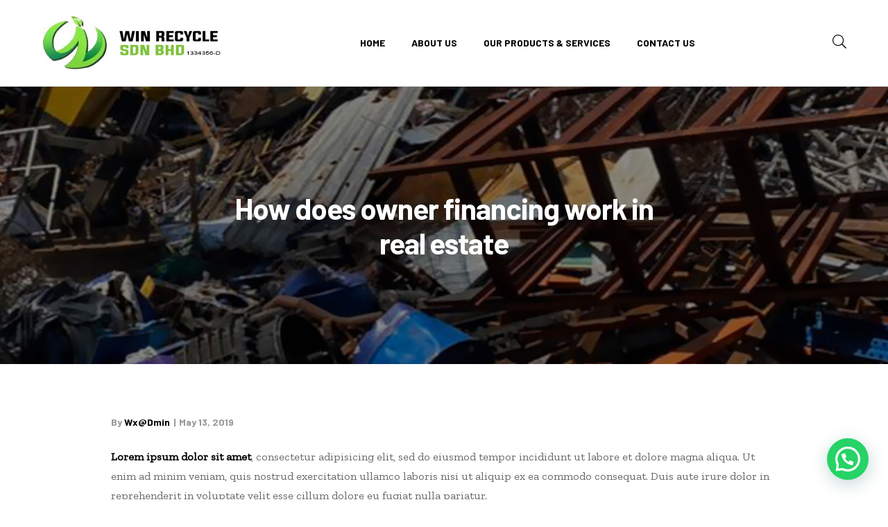

--- FILE ---
content_type: text/html; charset=UTF-8
request_url: https://winrecycle.com.my/2019/05/13/how-does-owner-financing-work-in-real-estate/
body_size: 17061
content:
<!doctype html>
<html lang="en-US" class="no-js">
<head>
    <meta charset="UTF-8">
    <meta name="viewport" content="width=device-width, initial-scale=1">
    <link rel="profile" href="https://gmpg.org/xfn/11">
    <meta name='robots' content='index, follow, max-image-preview:large, max-snippet:-1, max-video-preview:-1' />

	<!-- This site is optimized with the Yoast SEO plugin v19.0 - https://yoast.com/wordpress/plugins/seo/ -->
	<title>How does owner financing work in real estate - Win Recycle</title>
	<link rel="canonical" href="https://winrecycle.com.my/2019/05/13/how-does-owner-financing-work-in-real-estate/" />
	<meta property="og:locale" content="en_US" />
	<meta property="og:type" content="article" />
	<meta property="og:title" content="How does owner financing work in real estate - Win Recycle" />
	<meta property="og:description" content="If you’re looking to buy a house, but you’re an average citizen who cannot pay in cash, you will need a mortgage loan from the bank, as the most common type of residential purchase financing. However, in order to get a mortgage, you have to fulfill a long list of requirements, including an impeccable credit [&hellip;]" />
	<meta property="og:url" content="https://winrecycle.com.my/2019/05/13/how-does-owner-financing-work-in-real-estate/" />
	<meta property="og:site_name" content="Win Recycle" />
	<meta property="article:published_time" content="2019-05-13T02:07:59+00:00" />
	<meta name="twitter:card" content="summary_large_image" />
	<meta name="twitter:label1" content="Written by" />
	<meta name="twitter:data1" content="wx@dmin" />
	<meta name="twitter:label2" content="Est. reading time" />
	<meta name="twitter:data2" content="1 minute" />
	<script type="application/ld+json" class="yoast-schema-graph">{"@context":"https://schema.org","@graph":[{"@type":"WebSite","@id":"https://winrecycle.com.my/#website","url":"https://winrecycle.com.my/","name":"Win Recycle","description":"","potentialAction":[{"@type":"SearchAction","target":{"@type":"EntryPoint","urlTemplate":"https://winrecycle.com.my/?s={search_term_string}"},"query-input":"required name=search_term_string"}],"inLanguage":"en-US"},{"@type":"WebPage","@id":"https://winrecycle.com.my/2019/05/13/how-does-owner-financing-work-in-real-estate/#webpage","url":"https://winrecycle.com.my/2019/05/13/how-does-owner-financing-work-in-real-estate/","name":"How does owner financing work in real estate - Win Recycle","isPartOf":{"@id":"https://winrecycle.com.my/#website"},"datePublished":"2019-05-13T02:07:59+00:00","dateModified":"2019-05-13T02:07:59+00:00","author":{"@id":"https://winrecycle.com.my/#/schema/person/2a389f3a8b5898d91a4f33831710588e"},"breadcrumb":{"@id":"https://winrecycle.com.my/2019/05/13/how-does-owner-financing-work-in-real-estate/#breadcrumb"},"inLanguage":"en-US","potentialAction":[{"@type":"ReadAction","target":["https://winrecycle.com.my/2019/05/13/how-does-owner-financing-work-in-real-estate/"]}]},{"@type":"BreadcrumbList","@id":"https://winrecycle.com.my/2019/05/13/how-does-owner-financing-work-in-real-estate/#breadcrumb","itemListElement":[{"@type":"ListItem","position":1,"name":"Home","item":"https://winrecycle.com.my/"},{"@type":"ListItem","position":2,"name":"Blog","item":"https://winrecycle.com.my/blog/"},{"@type":"ListItem","position":3,"name":"How does owner financing work in real estate"}]},{"@type":"Person","@id":"https://winrecycle.com.my/#/schema/person/2a389f3a8b5898d91a4f33831710588e","name":"wx@dmin","image":{"@type":"ImageObject","inLanguage":"en-US","@id":"https://winrecycle.com.my/#/schema/person/image/","url":"https://secure.gravatar.com/avatar/de098438231eb1bda2204cb367e55031?s=96&d=mm&r=g","contentUrl":"https://secure.gravatar.com/avatar/de098438231eb1bda2204cb367e55031?s=96&d=mm&r=g","caption":"wx@dmin"},"sameAs":["https://winrecycle.com.my"],"url":"https://winrecycle.com.my/author/wxdmin/"}]}</script>
	<!-- / Yoast SEO plugin. -->


<link rel='dns-prefetch' href='//maps.googleapis.com' />
<link rel='dns-prefetch' href='//www.google.com' />
<link rel='dns-prefetch' href='//fonts.googleapis.com' />
<link rel='dns-prefetch' href='//s.w.org' />
<link href='https://fonts.gstatic.com' crossorigin rel='preconnect' />
<link rel="alternate" type="application/rss+xml" title="Win Recycle &raquo; Feed" href="https://winrecycle.com.my/feed/" />
		<script type="text/javascript">
			window._wpemojiSettings = {"baseUrl":"https:\/\/s.w.org\/images\/core\/emoji\/13.1.0\/72x72\/","ext":".png","svgUrl":"https:\/\/s.w.org\/images\/core\/emoji\/13.1.0\/svg\/","svgExt":".svg","source":{"concatemoji":"https:\/\/winrecycle.com.my\/wp-includes\/js\/wp-emoji-release.min.js?ver=5.8.12"}};
			!function(e,a,t){var n,r,o,i=a.createElement("canvas"),p=i.getContext&&i.getContext("2d");function s(e,t){var a=String.fromCharCode;p.clearRect(0,0,i.width,i.height),p.fillText(a.apply(this,e),0,0);e=i.toDataURL();return p.clearRect(0,0,i.width,i.height),p.fillText(a.apply(this,t),0,0),e===i.toDataURL()}function c(e){var t=a.createElement("script");t.src=e,t.defer=t.type="text/javascript",a.getElementsByTagName("head")[0].appendChild(t)}for(o=Array("flag","emoji"),t.supports={everything:!0,everythingExceptFlag:!0},r=0;r<o.length;r++)t.supports[o[r]]=function(e){if(!p||!p.fillText)return!1;switch(p.textBaseline="top",p.font="600 32px Arial",e){case"flag":return s([127987,65039,8205,9895,65039],[127987,65039,8203,9895,65039])?!1:!s([55356,56826,55356,56819],[55356,56826,8203,55356,56819])&&!s([55356,57332,56128,56423,56128,56418,56128,56421,56128,56430,56128,56423,56128,56447],[55356,57332,8203,56128,56423,8203,56128,56418,8203,56128,56421,8203,56128,56430,8203,56128,56423,8203,56128,56447]);case"emoji":return!s([10084,65039,8205,55357,56613],[10084,65039,8203,55357,56613])}return!1}(o[r]),t.supports.everything=t.supports.everything&&t.supports[o[r]],"flag"!==o[r]&&(t.supports.everythingExceptFlag=t.supports.everythingExceptFlag&&t.supports[o[r]]);t.supports.everythingExceptFlag=t.supports.everythingExceptFlag&&!t.supports.flag,t.DOMReady=!1,t.readyCallback=function(){t.DOMReady=!0},t.supports.everything||(n=function(){t.readyCallback()},a.addEventListener?(a.addEventListener("DOMContentLoaded",n,!1),e.addEventListener("load",n,!1)):(e.attachEvent("onload",n),a.attachEvent("onreadystatechange",function(){"complete"===a.readyState&&t.readyCallback()})),(n=t.source||{}).concatemoji?c(n.concatemoji):n.wpemoji&&n.twemoji&&(c(n.twemoji),c(n.wpemoji)))}(window,document,window._wpemojiSettings);
		</script>
		<style type="text/css">
img.wp-smiley,
img.emoji {
	display: inline !important;
	border: none !important;
	box-shadow: none !important;
	height: 1em !important;
	width: 1em !important;
	margin: 0 .07em !important;
	vertical-align: -0.1em !important;
	background: none !important;
	padding: 0 !important;
}
</style>
	<link rel='stylesheet' id='wp-block-library-css'  href='https://winrecycle.com.my/wp-includes/css/dist/block-library/style.min.css?ver=5.8.12' type='text/css' media='all' />
<style id='joinchat-button-style-inline-css' type='text/css'>
.wp-block-joinchat-button{border:none!important;text-align:center}.wp-block-joinchat-button figure{display:table;margin:0 auto;padding:0}.wp-block-joinchat-button figcaption{font:normal normal 400 .6em/2em var(--wp--preset--font-family--system-font,sans-serif);margin:0;padding:0}.wp-block-joinchat-button .joinchat-button__qr{background-color:#fff;border:6px solid #25d366;border-radius:30px;box-sizing:content-box;display:block;height:200px;margin:auto;overflow:hidden;padding:10px;width:200px}.wp-block-joinchat-button .joinchat-button__qr canvas,.wp-block-joinchat-button .joinchat-button__qr img{display:block;margin:auto}.wp-block-joinchat-button .joinchat-button__link{align-items:center;background-color:#25d366;border:6px solid #25d366;border-radius:30px;display:inline-flex;flex-flow:row nowrap;justify-content:center;line-height:1.25em;margin:0 auto;text-decoration:none}.wp-block-joinchat-button .joinchat-button__link:before{background:transparent var(--joinchat-ico) no-repeat center;background-size:100%;content:"";display:block;height:1.5em;margin:-.75em .75em -.75em 0;width:1.5em}.wp-block-joinchat-button figure+.joinchat-button__link{margin-top:10px}@media (orientation:landscape)and (min-height:481px),(orientation:portrait)and (min-width:481px){.wp-block-joinchat-button.joinchat-button--qr-only figure+.joinchat-button__link{display:none}}@media (max-width:480px),(orientation:landscape)and (max-height:480px){.wp-block-joinchat-button figure{display:none}}

</style>
<link rel='stylesheet' id='contact-form-7-css'  href='https://winrecycle.com.my/wp-content/plugins/contact-form-7/includes/css/styles.css?ver=5.5.6.1' type='text/css' media='all' />
<link rel='stylesheet' id='opalsingleproperty-style-css'  href='https://winrecycle.com.my/wp-content/plugins/opalsingleproperty//assets/style.css?ver=5.8.12' type='text/css' media='all' />
<link rel='stylesheet' id='opal-mapping-view-css'  href='https://winrecycle.com.my/wp-content/plugins/opalsingleproperty/assets/css/mapping-view.css?ver=5.8.12' type='text/css' media='all' />
<link rel='stylesheet' id='opal-element-nearby-places-css'  href='https://winrecycle.com.my/wp-content/plugins/opalsingleproperty/assets/css/nearby-places.css?ver=5.8.12' type='text/css' media='all' />
<link rel='stylesheet' id='opal-element-google-inside-view-css'  href='https://winrecycle.com.my/wp-content/plugins/opalsingleproperty/assets/css/google-inside-view.css?ver=5.8.12' type='text/css' media='all' />
<link rel='stylesheet' id='opal-element-carousel-video-css'  href='https://winrecycle.com.my/wp-content/plugins/opalsingleproperty/assets/css/carousel-video.css?ver=5.8.12' type='text/css' media='all' />
<link rel='stylesheet' id='opal-element-floor-info-css'  href='https://winrecycle.com.my/wp-content/plugins/opalsingleproperty/assets/css/floor-info.css?ver=5.8.12' type='text/css' media='all' />
<link rel='stylesheet' id='opal-tooltiper-css'  href='https://winrecycle.com.my/wp-content/plugins/opalsingleproperty/assets/js/tooltipter/tooltipster.bundle.min.css?ver=5.8.12' type='text/css' media='all' />
<link rel='stylesheet' id='opal-tooltiper-punk-css'  href='https://winrecycle.com.my/wp-content/plugins/opalsingleproperty/assets/js/tooltipter/tooltipster-sideTip-punk.min.css?ver=5.8.12' type='text/css' media='all' />
<link rel='stylesheet' id='opal-tooltiper-opal-css'  href='https://winrecycle.com.my/wp-content/plugins/opalsingleproperty/assets/js/tooltipter/tooltipster-sideTip-opal.min.css?ver=5.8.12' type='text/css' media='all' />
<link rel='stylesheet' id='rs-plugin-settings-css'  href='https://winrecycle.com.my/wp-content/plugins/revslider/public/assets/css/settings.css?ver=5.4.8.3' type='text/css' media='all' />
<style id='rs-plugin-settings-inline-css' type='text/css'>
#rs-demo-id {}
</style>
<link rel='stylesheet' id='joinchat-css'  href='https://winrecycle.com.my/wp-content/plugins/creame-whatsapp-me/public/css/joinchat-btn.min.css?ver=4.5.1' type='text/css' media='all' />
<link rel='stylesheet' id='opalhomes-opal-icon-css'  href='https://winrecycle.com.my/wp-content/themes/opalhomes/assets/css/opal-icons.css?ver=5.8.12' type='text/css' media='all' />
<link rel='stylesheet' id='opalhomes-carousel-css'  href='https://winrecycle.com.my/wp-content/themes/opalhomes/assets/css/carousel.css?ver=5.8.12' type='text/css' media='all' />
<link rel='stylesheet' id='opal-boostrap-css'  href='https://winrecycle.com.my/wp-content/themes/opalhomes/assets/css/opal-boostrap.css?ver=5.8.12' type='text/css' media='all' />
<link rel='stylesheet' id='opalhomes-style-css'  href='https://winrecycle.com.my/wp-content/themes/opalhomes/style.css?ver=5.8.12' type='text/css' media='all' />
<style id='opalhomes-style-inline-css' type='text/css'>
body, input, button, select, textarea{font-family:"Zilla Slab", -apple-system, BlinkMacSystemFont, "Segoe UI", Roboto, "Helvetica Neue", Arial, sans-serif;font-weight:400;color:#666666}html { font-size:16px;}.c-heading{color:#000000;}.c-primary{color:#88ea10;}.bg-primary{background-color:#88ea10;}.b-primary{border-color:#88ea10;}.button-primary:hover{background-color:#6cba0d;border-color:#6cba0d;}.c-secondary {color:#383838;}.bg-secondary {background-color:#383838;}.b-secondary{border-color:#383838;}.button-secondary:hover{background-color:#1f1f1f;}input[type="text"]::placeholder,input[type="email"]::placeholder,input[type="url"]::placeholder,input[type="password"]::placeholder,input[type="search"]::placeholder,input[type="number"]::placeholder,input[type="tel"]::placeholder,input[type="range"]::placeholder,input[type="date"]::placeholder,input[type="month"]::placeholder,input[type="week"]::placeholder,input[type="time"]::placeholder,input[type="datetime"]::placeholder,input[type="datetime-local"]::placeholder,input[type="color"]::placeholder,input[type="text"],input[type="email"],input[type="url"],input[type="password"],input[type="search"],input[type="number"],input[type="tel"],input[type="range"],input[type="date"],input[type="month"],input[type="week"],input[type="time"],input[type="datetime"],input[type="datetime-local"],input[type="color"],textarea::placeholder,textarea,.mainmenu-container li a span,.site-footer a,.breadcrumb a,.comment-metadata,.comment-metadata a,.widget_meta a:not(:hover),.widget_recent_entries a:not(:hover),.widget_pages a:not(:hover),.widget_categories a:not(:hover),.widget_archive a:not(:hover),.widget_nav_menu a:not(:hover),.widget_links a:not(:hover),.widget_product_categories a:not(:hover),.widget_layered_nav a:not(:hover),.widget_layered_nav_filters a:not(:hover),.widget .tagcloud a,.widget.widget_tag_cloud a,.c-body,.site-header-account .account-links-menu li a,.site-header-account .account-dashboard li a,.comment-form label,.comment-form a,.elementor-nav-menu--dropdown a,.elementor-search-form--skin-minimal .elementor-search-form__icon,.elementor-widget-opal-testimonials .layout_2 .elementor-testimonial-content {color:#666666; }.btn-link,.elementor-element .elementor-button-link .elementor-button,.button-link,.widget-area strong,h1,h2,h3,h4,h5,h6,.opal-h1,.page-title-bar .page-title,.opal-h2,.opal-h3,.entry-header .entry-title,.related-posts .related-heading,.comments-title,.comment-respond .comment-reply-title,.opal-h4,h2.widget-title,h2.widgettitle,.column-item .entry-header .entry-title,.opal-h5,.opal-h6,blockquote,th,a,.main-navigation .top-menu > li > a,.main-navigation:not(.navigation-dark) .top-menu > li > a,.mainmenu-container ul ul .menu-item > a:hover,.mainmenu-container ul ul .menu-item > a:active,.mainmenu-container ul ul .menu-item > a:focus,.entry-content blockquote cite a,.entry-content strong,.entry-content dt,.entry-content th,.entry-content dt a,.entry-content th a,.single .navigation .nav-link a,.error404 .error-text,.error404 .error-btn-bh,.breadcrumb,.comment-content strong,.comment-author,.comment-author a,.comment-metadata a.comment-edit-link,.comment-reply-link,.comment-content table th,.comment-content table td a,.comment-content dt,.elementor-element .elementor-widget-wp-widget-recent-posts .title-post a,.c-heading,fieldset legend,.entry-meta .author a:not(:hover),.author-wrapper .author-name,.search .site-content .page-title,.site-header-account .login-form-title,.contactform-content button.mfp-close,.contactform-content .form-title,.elementor-widget-opal-contactform7 .form-title,.elementor-featured-box-wrapper .elementor-featured-box-title,.elementor-widget-icon-box:not(:hover) .elementor-icon-box-title,.elementor-widget.elementor-widget-icon-list .elementor-icon-list-item:not(:hover) .elementor-icon-list-text,.elementor-price-table__currency,.elementor-price-table__integer-part,.elementor-button-default .elementor-button,.elementor-progress-percentage,.elementor-widget-progress .elementor-title,.elementor-teams-wrapper .elementor-team-name:not(:hover) {color:#000000; }blockquote:before,.mainmenu-container li.current-menu-parent > a,.mainmenu-container .menu-item > a:hover,.menu-toggle,.site-header .header-group .search-submit:hover,.site-header .header-group .search-submit:focus,.cat-links a,.entry-meta .cat-links a,.cat-tags-links .tags-links a:hover,.cat-tags-links .tags-links a:focus,.more-link,.pbr-social-share a:hover,.single .navigation > div:hover,.single .navigation > div:hover .nav-title,.single .navigation > div:hover a,.single .navigation > div:hover b,.error404 .error-404-bkg,.error404 .sub-h2-1,.error404 .error-btn-bh a,.breadcrumb a:hover,.breadcrumb a:hover span,.site-header-account > a:hover i,.site-header-account > a:hover .text-account,.comment-author a:hover,.comment-metadata a:hover,.elementor-element .elementor-widget-wp-widget-recent-posts .title-post a:hover,.title-with-icon:before,.widget_recent_entries li a:hover,.widget_recent_entries li a:active,.widget_search button[type="submit"],.widget .tagcloud a:hover,.widget .tagcloud a:focus,.widget.widget_tag_cloud a:hover,.widget.widget_tag_cloud a:focus,.button-outline-primary,.elementor-wpcf7-button-outline_primary input[type="button"],.elementor-wpcf7-button-outline_primary input[type="submit"],.elementor-wpcf7-button-outline_primary button[type="submit"],.mailchimp-button-outline_primary button,.mailchimp-button-outline_primary button[type="submit"],.elementor-element .elementor-button-outline_primary .elementor-button,.c-primary,.navigation-button .menu-toggle:hover,.navigation-button .menu-toggle:focus,.entry-header .entry-title a:hover,.entry-content blockquote cite a:hover,.site-header-account .account-dropdown a.register-link,.site-header-account .account-dropdown a.lostpass-link,.site-header-account .account-links-menu li a:hover,.site-header-account .account-dashboard li a:hover,.comment-form a:hover,.wp_widget_tag_cloud a:hover,.wp_widget_tag_cloud a:focus,#secondary .elementor-widget-container h5:first-of-type,.elementor-nav-menu-popup .mfp-close,.post-style-2 .column-item .post-inner:hover .entry-title a,#secondary .elementor-widget-wp-widget-recent-posts a,.elementor-accordion .elementor-tab-title.elementor-active i,.elementor-element .elementor-button-light .elementor-button-icon,.elementor-widget-opal-countdown .elementor-countdown-digits,.elementor-featured-box-wrapper i,.elementor-widget-heading .sub-title,.elementor-widget-icon-box.elementor-view-stacked:hover .elementor-icon,.elementor-widget-icon-box.elementor-view-framed:not(:hover) .elementor-icon,.elementor-widget-icon-box.elementor-view-default:not(:hover) .elementor-icon,.elementor-widget.elementor-widget-icon-list .elementor-icon-list-item:not(:hover) i,.elementor-widget.elementor-widget-icon-list .elementor-icon-list-item:hover i,.elementor-widget.elementor-widget-icon-list .elementor-icon-list-item:hover .elementor-icon-list-text,.elementor-widget-icon.elementor-view-default .elementor-icon,.elementor-widget-icon.elementor-view-framed .elementor-icon,.elementor-widget-opal-image-hotspots .elementor-accordion .elementor-tab-title.elementor-active:before,.elementor-nav-menu--main.elementor-nav-menu--layout-horizontal .elementor-nav-menu a.elementor-sub-item.elementor-item-active,.elementor-nav-menu--main .elementor-item.highlighted,.elementor-nav-menu--main .elementor-item.elementor-item-active,.elementor-nav-menu--main .elementor-item:hover,.elementor-nav-menu--main .elementor-item:focus,.elementor-nav-menu--main .current-menu-ancestor .elementor-item.has-submenu,.elementor-nav-menu--popup .elementor-item.highlighted,.elementor-nav-menu--popup .elementor-item.elementor-item-active,.elementor-nav-menu--popup .elementor-item:hover,.elementor-nav-menu--popup .elementor-item:focus,.elementor-nav-menu--popup .elementor-nav-menu--dropdown a:hover,.elementor-nav-menu--popup .elementor-nav-menu--dropdown a.highlighted,.elementor-nav-menu--dropdown:not(.mega-menu) a:hover,.elementor-nav-menu--dropdown:not(.mega-menu) a.highlighted,.elementor-nav-menu--dropdown:not(.mega-menu) a.has-submenu,.elementor-phone-link:not(:hover) i,.elementor-phone-link:not(:hover) .elementor-phone-number,.elementor-phone-link:hover i,.elementor-phone-link:hover .elementor-phone-number,.portfolio .portfolio-content .entry-title a:hover,.portfolio .entry-category a:hover,.elementor-portfolio-style-overlay .portfolio .portfolio-content .entry-title a:hover,.elementor-portfolio-style-overlay .portfolio .portfolio-content .entry-category a:hover,.elementor-portfolio__filter:hover,.single-portfolio-navigation .nav-link:hover span,.elementor-search-form .elementor-search-form__submit:hover,.elementor-search-form--skin-full_screen .elementor-search-form__toggle:hover,.elementor-teams-wrapper .elementor-team-name:hover,.elementor-teams-wrapper .elementor-team-phone i,.elementor-teams-wrapper .elementor-team-phone:hover,.elementor-teams-wrapper .elementor-team-contact i,.elementor-teams-wrapper .elementor-team-contact:hover,.elementor-widget-text-editor a:not(:hover),.elementor-widget-text-editor a:hover,.elementor-video-popup:hover .elementor-video-icon {color:#88ea10; }.f-primary {fill:#88ea10; }.mp-level::-webkit-scrollbar-thumb,.page-numbers:not(ul):not(.dots):hover,.page-numbers:not(ul):not(.dots):focus,.page-numbers.current:not(ul):not(.dots),.comments-link span,.page-links a:hover .page-number,.page-links a:focus .page-number,.page-links > .page-number,#secondary .widget_product_categories ul.product-categories > li > a:before,.widget_meta a:before,.widget_pages a:before,.widget_archive a:before,.widget_categories a:before,.widget_meta a:hover:before,.widget_pages a:hover:before,.widget_archive a:hover:before,.widget_categories a:hover:before,.wp_widget_tag_cloud a:hover:before,.wp_widget_tag_cloud a:focus:before,.button-primary,input[type="reset"],input.secondary[type="button"],input.secondary[type="reset"],input.secondary[type="submit"],input[type="button"],input[type="submit"],button[type="submit"],.page .edit-link a.post-edit-link,.scrollup,.comment-form .form-submit input[type="submit"],.elementor-wpcf7-button-primary input[type="button"][type="submit"],.elementor-wpcf7-button-primary input[type="submit"],.elementor-wpcf7-button-primary button[type="submit"],.elementor-widget-opal-image-gallery .elementor-button,.mailchimp-button-primary button,.mailchimp-button-primary button[type="submit"],.button-default:hover,.button-dark:hover,.elementor-element .elementor-button-dark .elementor-button:hover,.button-dark:active,.elementor-element .elementor-button-dark .elementor-button:active,.button-dark:focus,.elementor-element .elementor-button-dark .elementor-button:focus,.button-light:hover,.elementor-element .elementor-button-light .elementor-button:hover,.button-light:active,.elementor-element .elementor-button-light .elementor-button:active,.button-light:focus,.elementor-element .elementor-button-light .elementor-button:focus,.elementor-element .elementor-button-primary .elementor-button,.button-outline-primary:hover,.elementor-wpcf7-button-outline_primary input:hover[type="button"],.elementor-wpcf7-button-outline_primary input:hover[type="submit"],.elementor-wpcf7-button-outline_primary button:hover[type="submit"],.mailchimp-button-outline_primary button:hover,.button-outline-primary:active,.elementor-wpcf7-button-outline_primary input:active[type="button"],.elementor-wpcf7-button-outline_primary input:active[type="submit"],.elementor-wpcf7-button-outline_primary button:active[type="submit"],.mailchimp-button-outline_primary button:active,.button-outline-primary.active,.elementor-wpcf7-button-outline_primary input.active[type="button"],.elementor-wpcf7-button-outline_primary input.active[type="submit"],.elementor-wpcf7-button-outline_primary button.active[type="submit"],.mailchimp-button-outline_primary button.active,.show > .button-outline-primary.dropdown-toggle,.elementor-wpcf7-button-outline_primary .show > input.dropdown-toggle[type="button"],.elementor-wpcf7-button-outline_primary .show > input.dropdown-toggle[type="submit"],.elementor-wpcf7-button-outline_primary .show > button.dropdown-toggle[type="submit"],.mailchimp-button-outline_primary .show > button.dropdown-toggle,.elementor-element .elementor-button-outline_primary .elementor-button:hover,.elementor-element .elementor-button-outline_primary .elementor-button:active,.elementor-element .elementor-button-outline_primary .elementor-button:focus,.bg-primary,.owl-theme.owl-carousel .owl-nav [class*='owl-']:hover,.owl-theme .products .owl-nav [class*='owl-']:hover,.contactform-content,.elementor-widget-opal-contactform7 .dot,.elementor-widget-opal-contactform7 .decor:before,.elementor-widget-opal-contactform7 .decor:after,.elementor-widget-divider .elementor-divider-separator:before,.elementor-flip-box__front,.element-floor_style_2 .element-floor-plans-wrapper .element-floor-image:before,.elementor-widget-heading .dot,.elementor-widget-heading .decor:before,.elementor-widget-heading .decor:after,.elementor-widget-icon-box.elementor-view-stacked:not(:hover) .elementor-icon,.elementor-widget-icon-box:hover .elementor-icon-box-wrapper,.elementor-widget-icon.elementor-view-stacked .elementor-icon,.elementor-widget-opal-image-hotspots .scrollbar-inner > .scroll-element .scroll-bar,.opal-image-hotspots-main-icons .opal-image-hotspots-icon,.elementor-widget-opal-image-gallery .gallery-item-overlay:before,.elementor-widget-opal-image-gallery .elementor-galerry__filter.elementor-active,.elementor-widget-opal-image-gallery .elementor-galerry__filter:hover,.elementor-nav-menu--main.elementor-nav-menu--layout-horizontal:not(.e--pointer-framed) .elementor-nav-menu > li.current-menu-parent > a:before,.elementor-nav-menu--main.elementor-nav-menu--layout-horizontal:not(.e--pointer-framed) .elementor-nav-menu > li.current-menu-parent > a:after,.elementor-nav-menu--main.e--pointer-dot .elementor-item.elementor-item-active:before,.elementor-nav-menu--main.e--pointer-dot .elementor-item:hover:before,.elementor-nav-menu--main:not(.e--pointer-framed) .elementor-item.elementor-item-active:before,.elementor-nav-menu--main:not(.e--pointer-framed) .elementor-item.elementor-item-active:after,.elementor-nav-menu--main:not(.e--pointer-framed) .elementor-item:before,.elementor-nav-menu--main:not(.e--pointer-framed) .elementor-item:after,.elementor-nav-menu--popup.e--pointer-dot .elementor-item.elementor-item-active:before,.elementor-nav-menu--popup.e--pointer-dot .elementor-item:hover:before,.elementor-nav-menu--dropdown:not(.mega-menu) a:before,.elementor-nav-menu--main.elementor-nav-menu--layout-vertical-absolute .vertical-heading,.single-portfolio-summary .pbr-social-share a:hover,.elementor-button-default .elementor-button:hover,.elementor-teams-wrapper .team-icon-socials a:hover,.elementor-timeline-carousel .timeline-carosuel-item .timeline-number,.elementor-timeline-carousel .timeline-carosuel-item:hover .timeline-number,.elementor-timeline-carousel .timeline-carosuel-item.timeline-item-activate .timeline-number,.timeline-item .timeline-number,.elementor-timeline-view-vertical .timeline-number {background-color:#88ea10; }.button-primary,input[type="reset"],input.secondary[type="button"],input.secondary[type="reset"],input.secondary[type="submit"],input[type="button"],input[type="submit"],button[type="submit"],.page .edit-link a.post-edit-link,.scrollup,.comment-form .form-submit input[type="submit"],.elementor-wpcf7-button-primary input[type="button"][type="submit"],.elementor-wpcf7-button-primary input[type="submit"],.elementor-wpcf7-button-primary button[type="submit"],.elementor-widget-opal-image-gallery .elementor-button,.mailchimp-button-primary button,.mailchimp-button-primary button[type="submit"],.button-secondary,.secondary-button .search-submit,.elementor-wpcf7-button-secondary input[type="button"][type="submit"],.elementor-wpcf7-button-secondary input[type="submit"],.elementor-wpcf7-button-secondary button[type="submit"],.mailchimp-button-secondary button,.mailchimp-button-secondary button[type="submit"],input[type="text"]:focus,input[type="email"]:focus,input[type="url"]:focus,input[type="password"]:focus,input[type="search"]:focus,input[type="number"]:focus,input[type="tel"]:focus,input[type="range"]:focus,input[type="date"]:focus,input[type="month"]:focus,input[type="week"]:focus,input[type="time"]:focus,input[type="datetime"]:focus,input[type="datetime-local"]:focus,input[type="color"]:focus,textarea:focus,.cat-tags-links .tags-links a:hover,.cat-tags-links .tags-links a:focus,.site-header-account .account-dropdown .account-wrap,#secondary .widget_product_categories ul.product-categories,.widget .tagcloud a:hover,.widget .tagcloud a:focus,.widget.widget_tag_cloud a:hover,.widget.widget_tag_cloud a:focus,.wp_widget_tag_cloud a:hover:after,.wp_widget_tag_cloud a:focus:after,.wp_widget_tag_cloud a:hover,.wp_widget_tag_cloud a:focus,.button-default:hover,.button-dark:hover,.elementor-element .elementor-button-dark .elementor-button:hover,.button-dark:active,.elementor-element .elementor-button-dark .elementor-button:active,.button-dark:focus,.elementor-element .elementor-button-dark .elementor-button:focus,.button-light:hover,.elementor-element .elementor-button-light .elementor-button:hover,.button-light:active,.elementor-element .elementor-button-light .elementor-button:active,.button-light:focus,.elementor-element .elementor-button-light .elementor-button:focus,.elementor-element .elementor-button-primary .elementor-button,.button-outline-primary,.elementor-wpcf7-button-outline_primary input[type="button"],.elementor-wpcf7-button-outline_primary input[type="submit"],.elementor-wpcf7-button-outline_primary button[type="submit"],.mailchimp-button-outline_primary button,.mailchimp-button-outline_primary button[type="submit"],.elementor-element .elementor-button-outline_primary .elementor-button,.button-outline-primary:hover,.elementor-wpcf7-button-outline_primary input:hover[type="button"],.elementor-wpcf7-button-outline_primary input:hover[type="submit"],.elementor-wpcf7-button-outline_primary button:hover[type="submit"],.mailchimp-button-outline_primary button:hover,.button-outline-primary:active,.elementor-wpcf7-button-outline_primary input:active[type="button"],.elementor-wpcf7-button-outline_primary input:active[type="submit"],.elementor-wpcf7-button-outline_primary button:active[type="submit"],.mailchimp-button-outline_primary button:active,.button-outline-primary.active,.elementor-wpcf7-button-outline_primary input.active[type="button"],.elementor-wpcf7-button-outline_primary input.active[type="submit"],.elementor-wpcf7-button-outline_primary button.active[type="submit"],.mailchimp-button-outline_primary button.active,.show > .button-outline-primary.dropdown-toggle,.elementor-wpcf7-button-outline_primary .show > input.dropdown-toggle[type="button"],.elementor-wpcf7-button-outline_primary .show > input.dropdown-toggle[type="submit"],.elementor-wpcf7-button-outline_primary .show > button.dropdown-toggle[type="submit"],.mailchimp-button-outline_primary .show > button.dropdown-toggle,.elementor-element .elementor-button-outline_primary .elementor-button:hover,.elementor-element .elementor-button-outline_primary .elementor-button:active,.elementor-element .elementor-button-outline_primary .elementor-button:focus,.b-primary,.owl-theme.owl-carousel .owl-nav [class*='owl-']:hover,.owl-theme .products .owl-nav [class*='owl-']:hover,.elementor-widget-icon-box.elementor-view-framed:not(:hover) .elementor-icon,.elementor-widget-icon.elementor-view-default .elementor-icon,.elementor-widget-icon.elementor-view-framed .elementor-icon,.e--pointer-framed .elementor-item.elementor-item-active:before,.e--pointer-framed .elementor-item.elementor-item-active:after,.e--pointer-framed .elementor-item:before,.e--pointer-framed .elementor-item:after,.elementor-nav-menu--main > .elementor-nav-menu,.elementor-nav-menu--main .elementor-nav-menu ul,.mega-menu-item,.elementor-search-form__container:not(.elementor-search-form--full-screen),.elementor-search-form--skin-full_screen .elementor-search-form__toggle:hover,.elementor-widget-text-editor a:hover,.elementor-timeline-carousel .timeline-carosuel-item:hover .timeline-number,.elementor-timeline-carousel .timeline-carosuel-item.timeline-item-activate .timeline-number {border-color:#88ea10; }.elementor-nav-menu--layout-horizontal .elementor-nav-menu li.menu-item-has-children:before,.elementor-nav-menu--layout-horizontal .elementor-nav-menu li.has-mega-menu:before {border-bottom-color:#88ea10; }.btn-link:focus,.elementor-element .elementor-button-link .elementor-button:focus,.btn-link:hover,.elementor-element .elementor-button-link .elementor-button:hover,.button-link:focus,.button-link:hover,a:hover,a:active,.cat-links a:hover,.entry-meta .cat-links a:hover,.widget_search button[type="submit"]:hover,.widget_search button[type="submit"]:focus {color:#6cba0d; }.button-primary:hover,input:hover[type="reset"],input:hover[type="button"],input:hover[type="submit"],button:hover[type="submit"],.page .edit-link a.post-edit-link:hover,.scrollup:hover,.comment-form .form-submit input:hover[type="submit"],.elementor-wpcf7-button-primary input:hover[type="submit"],.elementor-wpcf7-button-primary button:hover[type="submit"],.elementor-widget-opal-image-gallery .elementor-button:hover,.mailchimp-button-primary button:hover,.button-primary:active,input:active[type="reset"],input:active[type="button"],input:active[type="submit"],button:active[type="submit"],.page .edit-link a.post-edit-link:active,.scrollup:active,.comment-form .form-submit input:active[type="submit"],.elementor-wpcf7-button-primary input:active[type="submit"],.elementor-wpcf7-button-primary button:active[type="submit"],.elementor-widget-opal-image-gallery .elementor-button:active,.mailchimp-button-primary button:active,.button-primary.active,input.active[type="reset"],input.active[type="button"],input.active[type="submit"],button.active[type="submit"],.page .edit-link a.active.post-edit-link,.active.scrollup,.comment-form .form-submit input.active[type="submit"],.elementor-wpcf7-button-primary input.active[type="submit"],.elementor-wpcf7-button-primary button.active[type="submit"],.elementor-widget-opal-image-gallery .active.elementor-button,.mailchimp-button-primary button.active,.show > .button-primary.dropdown-toggle,.show > input.dropdown-toggle[type="reset"],.show > input.dropdown-toggle[type="button"],.show > input.dropdown-toggle[type="submit"],.show > button.dropdown-toggle[type="submit"],.page .edit-link .show > a.dropdown-toggle.post-edit-link,.show > .dropdown-toggle.scrollup,.comment-form .form-submit .show > input.dropdown-toggle[type="submit"],.elementor-wpcf7-button-primary .show > input.dropdown-toggle[type="submit"],.elementor-wpcf7-button-primary .show > button.dropdown-toggle[type="submit"],.elementor-widget-opal-image-gallery .show > .dropdown-toggle.elementor-button,.mailchimp-button-primary .show > button.dropdown-toggle,.elementor-element .elementor-button-primary .elementor-button:hover,.elementor-element .elementor-button-primary .elementor-button:active,.elementor-element .elementor-button-primary .elementor-button:focus {background-color:#6cba0d; }.button-primary:active,input:active[type="reset"],input:active[type="button"],input:active[type="submit"],button:active[type="submit"],.page .edit-link a.post-edit-link:active,.scrollup:active,.comment-form .form-submit input:active[type="submit"],.elementor-wpcf7-button-primary input:active[type="submit"],.elementor-wpcf7-button-primary button:active[type="submit"],.elementor-widget-opal-image-gallery .elementor-button:active,.mailchimp-button-primary button:active,.button-primary.active,input.active[type="reset"],input.active[type="button"],input.active[type="submit"],button.active[type="submit"],.page .edit-link a.active.post-edit-link,.active.scrollup,.comment-form .form-submit input.active[type="submit"],.elementor-wpcf7-button-primary input.active[type="submit"],.elementor-wpcf7-button-primary button.active[type="submit"],.elementor-widget-opal-image-gallery .active.elementor-button,.mailchimp-button-primary button.active,.show > .button-primary.dropdown-toggle,.show > input.dropdown-toggle[type="reset"],.show > input.dropdown-toggle[type="button"],.show > input.dropdown-toggle[type="submit"],.show > button.dropdown-toggle[type="submit"],.page .edit-link .show > a.dropdown-toggle.post-edit-link,.show > .dropdown-toggle.scrollup,.comment-form .form-submit .show > input.dropdown-toggle[type="submit"],.elementor-wpcf7-button-primary .show > input.dropdown-toggle[type="submit"],.elementor-wpcf7-button-primary .show > button.dropdown-toggle[type="submit"],.elementor-widget-opal-image-gallery .show > .dropdown-toggle.elementor-button,.mailchimp-button-primary .show > button.dropdown-toggle,.button-secondary:active,.secondary-button .search-submit:active,.elementor-wpcf7-button-secondary input:active[type="submit"],.elementor-wpcf7-button-secondary button:active[type="submit"],.mailchimp-button-secondary button:active,.button-secondary.active,.secondary-button .active.search-submit,.elementor-wpcf7-button-secondary input.active[type="submit"],.elementor-wpcf7-button-secondary button.active[type="submit"],.mailchimp-button-secondary button.active,.show > .button-secondary.dropdown-toggle,.secondary-button .show > .dropdown-toggle.search-submit,.elementor-wpcf7-button-secondary .show > input.dropdown-toggle[type="submit"],.elementor-wpcf7-button-secondary .show > button.dropdown-toggle[type="submit"],.mailchimp-button-secondary .show > button.dropdown-toggle,.button-primary:hover,input:hover[type="reset"],input:hover[type="button"],input:hover[type="submit"],button:hover[type="submit"],.page .edit-link a.post-edit-link:hover,.scrollup:hover,.comment-form .form-submit input:hover[type="submit"],.elementor-wpcf7-button-primary input:hover[type="submit"],.elementor-wpcf7-button-primary button:hover[type="submit"],.elementor-widget-opal-image-gallery .elementor-button:hover,.mailchimp-button-primary button:hover,.elementor-element .elementor-button-primary .elementor-button:hover,.elementor-element .elementor-button-primary .elementor-button:active,.elementor-element .elementor-button-primary .elementor-button:focus {border-color:#6cba0d; }.error404 .sub-h2-2,.button-outline-secondary,.elementor-wpcf7-button-outline_secondary input[type="button"][type="submit"],.elementor-wpcf7-button-outline_secondary input[type="submit"],.elementor-wpcf7-button-outline_secondary button[type="submit"],.mailchimp-button-outline_secondary button,.mailchimp-button-outline_secondary button[type="submit"],.elementor-element .elementor-button-outline_secondary .elementor-button,.c-secondary,.author-wrapper .author-name h6 {color:#383838; }.f-secondary {fill:#383838; }.button-secondary,.secondary-button .search-submit,.elementor-wpcf7-button-secondary input[type="button"][type="submit"],.elementor-wpcf7-button-secondary input[type="submit"],.elementor-wpcf7-button-secondary button[type="submit"],.mailchimp-button-secondary button,.mailchimp-button-secondary button[type="submit"],.elementor-button-secondary button[type="submit"],.elementor-button-secondary input[type="button"],.elementor-button-secondary input[type="submit"],.elementor-element .elementor-button-secondary .elementor-button,.button-outline-secondary:hover,.elementor-wpcf7-button-outline_secondary input:hover[type="submit"],.elementor-wpcf7-button-outline_secondary button:hover[type="submit"],.mailchimp-button-outline_secondary button:hover,.button-outline-secondary:active,.elementor-wpcf7-button-outline_secondary input:active[type="submit"],.elementor-wpcf7-button-outline_secondary button:active[type="submit"],.mailchimp-button-outline_secondary button:active,.button-outline-secondary.active,.elementor-wpcf7-button-outline_secondary input.active[type="submit"],.elementor-wpcf7-button-outline_secondary button.active[type="submit"],.mailchimp-button-outline_secondary button.active,.show > .button-outline-secondary.dropdown-toggle,.elementor-wpcf7-button-outline_secondary .show > input.dropdown-toggle[type="submit"],.elementor-wpcf7-button-outline_secondary .show > button.dropdown-toggle[type="submit"],.mailchimp-button-outline_secondary .show > button.dropdown-toggle,.elementor-element .elementor-button-outline_secondary .elementor-button:hover,.elementor-element .elementor-button-outline_secondary .elementor-button:active,.elementor-element .elementor-button-outline_secondary .elementor-button:focus,.bg-secondary,#secondary .elementor-widget-wp-widget-categories a:before,.elementor-flip-box__back,.e--pointer-dot .elementor-item:before {background-color:#383838; }.form-control:focus,.button-secondary,.secondary-button .search-submit,.elementor-wpcf7-button-secondary input[type="button"][type="submit"],.elementor-wpcf7-button-secondary input[type="submit"],.elementor-wpcf7-button-secondary button[type="submit"],.mailchimp-button-secondary button,.mailchimp-button-secondary button[type="submit"],.elementor-button-secondary button[type="submit"],.elementor-button-secondary input[type="button"],.elementor-button-secondary input[type="submit"],.elementor-element .elementor-button-secondary .elementor-button,.button-outline-secondary,.elementor-wpcf7-button-outline_secondary input[type="button"][type="submit"],.elementor-wpcf7-button-outline_secondary input[type="submit"],.elementor-wpcf7-button-outline_secondary button[type="submit"],.mailchimp-button-outline_secondary button,.mailchimp-button-outline_secondary button[type="submit"],.elementor-element .elementor-button-outline_secondary .elementor-button,.button-outline-secondary:hover,.elementor-wpcf7-button-outline_secondary input:hover[type="submit"],.elementor-wpcf7-button-outline_secondary button:hover[type="submit"],.button-outline-secondary:active,.elementor-wpcf7-button-outline_secondary input:active[type="submit"],.elementor-wpcf7-button-outline_secondary button:active[type="submit"],.button-outline-secondary.active,.elementor-wpcf7-button-outline_secondary input.active[type="submit"],.elementor-wpcf7-button-outline_secondary button.active[type="submit"],.show > .button-outline-secondary.dropdown-toggle,.elementor-wpcf7-button-outline_secondary .show > input.dropdown-toggle[type="submit"],.elementor-wpcf7-button-outline_secondary .show > button.dropdown-toggle[type="submit"],.mailchimp-button-outline_secondary .show > button.dropdown-toggle,.elementor-element .elementor-button-outline_secondary .elementor-button:hover,.elementor-element .elementor-button-outline_secondary .elementor-button:active,.elementor-element .elementor-button-outline_secondary .elementor-button:focus,.b-secondary {border-color:#383838; }.button-secondary:hover,.secondary-button .search-submit:hover,.elementor-wpcf7-button-secondary input:hover[type="submit"],.elementor-wpcf7-button-secondary button:hover[type="submit"],.mailchimp-button-secondary button:hover,.button-secondary:active,.secondary-button .search-submit:active,.elementor-wpcf7-button-secondary input:active[type="submit"],.elementor-wpcf7-button-secondary button:active[type="submit"],.mailchimp-button-secondary button:active,.button-secondary.active,.secondary-button .active.search-submit,.elementor-wpcf7-button-secondary input.active[type="submit"],.elementor-wpcf7-button-secondary button.active[type="submit"],.mailchimp-button-secondary button.active,.show > .button-secondary.dropdown-toggle,.secondary-button .show > .dropdown-toggle.search-submit,.elementor-wpcf7-button-secondary .show > input.dropdown-toggle[type="submit"],.elementor-wpcf7-button-secondary .show > button.dropdown-toggle[type="submit"],.mailchimp-button-secondary .show > button.dropdown-toggle,.elementor-button-secondary button[type="submit"]:hover,.elementor-button-secondary button[type="submit"]:active,.elementor-button-secondary button[type="submit"]:focus,.elementor-button-secondary input[type="button"]:hover,.elementor-button-secondary input[type="button"]:active,.elementor-button-secondary input[type="button"]:focus,.elementor-button-secondary input[type="submit"]:hover,.elementor-button-secondary input[type="submit"]:active,.elementor-button-secondary input[type="submit"]:focus,.elementor-element .elementor-button-secondary .elementor-button:hover,.elementor-element .elementor-button-secondary .elementor-button:active,.elementor-element .elementor-button-secondary .elementor-button:focus {background-color:#1f1f1f; }.button-secondary:hover,.secondary-button .search-submit:hover,.elementor-wpcf7-button-secondary input:hover[type="submit"],.elementor-wpcf7-button-secondary button:hover[type="submit"],.mailchimp-button-secondary button:hover,.button-secondary:active,.secondary-button .search-submit:active,.elementor-wpcf7-button-secondary input:active[type="submit"],.elementor-wpcf7-button-secondary button:active[type="submit"],.mailchimp-button-secondary button:active,.button-secondary.active,.secondary-button .active.search-submit,.elementor-wpcf7-button-secondary input.active[type="submit"],.elementor-wpcf7-button-secondary button.active[type="submit"],.mailchimp-button-secondary button.active,.show > .button-secondary.dropdown-toggle,.secondary-button .show > .dropdown-toggle.search-submit,.elementor-wpcf7-button-secondary .show > input.dropdown-toggle[type="submit"],.elementor-wpcf7-button-secondary .show > button.dropdown-toggle[type="submit"],.mailchimp-button-secondary .show > button.dropdown-toggle,.elementor-button-secondary button[type="submit"]:hover,.elementor-button-secondary button[type="submit"]:active,.elementor-button-secondary button[type="submit"]:focus,.elementor-button-secondary input[type="button"]:hover,.elementor-button-secondary input[type="button"]:active,.elementor-button-secondary input[type="button"]:focus,.elementor-button-secondary input[type="submit"]:hover,.elementor-button-secondary input[type="submit"]:active,.elementor-button-secondary input[type="submit"]:focus,.elementor-element .elementor-button-secondary .elementor-button:hover,.elementor-element .elementor-button-secondary .elementor-button:active,.elementor-element .elementor-button-secondary .elementor-button:focus {border-color:#1f1f1f; }.row,body.opal-default-content-layout-2cr #content .wrap,body.opal-content-layout-2cl #content .wrap,body.opal-content-layout-2cr #content .wrap,[data-opal-columns],.opal-archive-style-4.blog .site-main,.opal-archive-style-4.archive .site-main,.site-footer .widget-area,.comment-form,.widget .gallery,.elementor-element .gallery,.entry-gallery .gallery,.single .gallery,[data-elementor-columns],.single-portfolio-summary .single-portfolio-summary-inner {margin-right:-15px;margin-left:-15px;}.col-1,.col-2,[data-elementor-columns-mobile="6"] .column-item,.col-3,[data-elementor-columns-mobile="4"] .column-item,.col-4,[data-elementor-columns-mobile="3"] .column-item,.col-5,.col-6,[data-elementor-columns-mobile="2"] .column-item,.col-7,.col-8,.col-9,.col-10,.col-11,.col-12,.related-posts .column-item,.opal-default-content-layout-2cr .related-posts .column-item,.opal-content-layout-2cr .related-posts .column-item,.opal-content-layout-2cl .related-posts .column-item,.site-footer .widget-area .widget-column,.comment-form > p,.comment-form > .comment-form-rating,.widget .gallery-columns-1 .gallery-item,.elementor-element .gallery-columns-1 .gallery-item,.entry-gallery .gallery-columns-1 .gallery-item,.single .gallery-columns-1 .gallery-item,[data-elementor-columns-mobile="1"] .column-item,.single-portfolio-summary .single-portfolio-summary-inner .single-portfolio-summary-meta-title,.single-portfolio-summary .single-portfolio-summary-meta,.single-portfolio-summary .single-portfolio-summary-content,.single-portfolio-summary.col-lg-5 .single-portfolio-summary-meta,.single-portfolio-summary.col-lg-5 .single-portfolio-summary-content,.col,body #secondary,.col-auto,.col-sm-1,[data-opal-columns="12"] .column-item,.col-sm-2,[data-opal-columns="6"] .column-item,.col-sm-3,[data-opal-columns="4"] .column-item,.col-sm-4,[data-opal-columns="3"] .column-item,.widget .gallery-columns-6 .gallery-item,.elementor-element .gallery-columns-6 .gallery-item,.entry-gallery .gallery-columns-6 .gallery-item,.single .gallery-columns-6 .gallery-item,.col-sm-5,.col-sm-6,[data-opal-columns="2"] .column-item,.opal-archive-style-2 .column-item,.opal-archive-style-5 .column-item,.opal-archive-style-4 .column-item,.opal-archive-style-3 .column-item,.comment-form .comment-form-email,.comment-form .comment-form-author,.widget .gallery-columns-2 .gallery-item,.elementor-element .gallery-columns-2 .gallery-item,.entry-gallery .gallery-columns-2 .gallery-item,.single .gallery-columns-2 .gallery-item,.widget .gallery-columns-3 .gallery-item,.elementor-element .gallery-columns-3 .gallery-item,.entry-gallery .gallery-columns-3 .gallery-item,.single .gallery-columns-3 .gallery-item,.widget .gallery-columns-4 .gallery-item,.elementor-element .gallery-columns-4 .gallery-item,.entry-gallery .gallery-columns-4 .gallery-item,.single .gallery-columns-4 .gallery-item,.elementor-timeline-view-vertical .timeline-thumbnail,.elementor-timeline-view-vertical .timeline-content,.col-sm-7,.col-sm-8,.col-sm-9,.col-sm-10,.col-sm-11,.col-sm-12,[data-opal-columns="1"] .column-item,.opal-archive-style-2.opal-content-layout-2cr .column-item,.opal-archive-style-5.opal-content-layout-2cr .column-item,.opal-archive-style-4.opal-content-layout-2cr .column-item,.opal-archive-style-3.opal-content-layout-2cr .column-item,.comment-form .comment-form-url,.col-sm,.col-sm-auto,.col-md-1,.col-md-2,[data-elementor-columns-tablet="6"] .column-item,.col-md-3,[data-elementor-columns-tablet="4"] .column-item,.col-md-4,[data-elementor-columns-tablet="3"] .column-item,.elementor-widget-opal-image-hotspots .opal-image-hotspots-accordion,.col-md-5,.col-md-6,[data-elementor-columns-tablet="2"] .column-item,.col-md-7,.col-md-8,.elementor-widget-opal-image-hotspots .opal-image-hotspots-accordion + .opal-image-hotspots-container,.col-md-9,.col-md-10,.col-md-11,.col-md-12,[data-elementor-columns-tablet="1"] .column-item,.col-md,.col-md-auto,.col-lg-1,.col-lg-2,[data-elementor-columns="6"] .column-item,.col-lg-3,[data-elementor-columns="4"] .column-item,.col-lg-4,[data-elementor-columns="3"] .column-item,.col-lg-5,.col-lg-6,[data-elementor-columns="2"] .column-item,.col-lg-7,.col-lg-8,.col-lg-9,.col-lg-10,.col-lg-11,.col-lg-12,[data-elementor-columns="1"] .column-item,.col-lg,.col-lg-auto,.col-xl-1,.col-xl-2,.col-xl-3,.col-xl-4,.col-xl-5,.col-xl-6,.col-xl-7,.col-xl-8,.col-xl-9,.col-xl-10,.col-xl-11,.col-xl-12,.col-xl,.col-xl-auto {padding-right:15px;padding-left:15px;}.container,#content,ul.elementor-nav-menu--dropdown.mega-containerwidth > li.mega-menu-item > .elementor {padding-right:15px;padding-left:15px;}@media (min-width:576px) {.container, #content, ul.elementor-nav-menu--dropdown.mega-containerwidth > li.mega-menu-item > .elementor {max-width:540px; } }@media (min-width:768px) {.container, #content, ul.elementor-nav-menu--dropdown.mega-containerwidth > li.mega-menu-item > .elementor {max-width:720px; } }@media (min-width:992px) {.container, #content, ul.elementor-nav-menu--dropdown.mega-containerwidth > li.mega-menu-item > .elementor {max-width:960px; } }@media (min-width:1200px) {.container, #content, ul.elementor-nav-menu--dropdown.mega-containerwidth > li.mega-menu-item > .elementor {max-width:1140px; } }.elementor-widget-heading .elementor-heading-title{font-family:"Barlow", -apple-system, BlinkMacSystemFont, Sans-serif;}.elementor-widget-heading .elementor-heading-title,.elementor-text-editor b{font-weight:700;}.elementor-widget-heading .elementor-heading-title{font-family:"Barlow", -apple-system, BlinkMacSystemFont, Sans-serif;}.elementor-widget-heading .elementor-heading-title,.elementor-text-editor b{font-weight:700;}.typo-heading,.button-default,.button-primary,input[type="reset"],input.secondary[type="button"],input.secondary[type="reset"],input.secondary[type="submit"],input[type="button"],input[type="submit"],button[type="submit"],.page .edit-link a.post-edit-link,.scrollup,.comment-form .form-submit input[type="submit"],.elementor-wpcf7-button-primary input[type="button"][type="submit"],.elementor-wpcf7-button-primary input[type="submit"],.elementor-wpcf7-button-primary button[type="submit"],.elementor-widget-opal-image-gallery .elementor-button,.mailchimp-button-primary button,.mailchimp-button-primary button[type="submit"],.button-secondary,.secondary-button .search-submit,.elementor-wpcf7-button-secondary input[type="button"][type="submit"],.elementor-wpcf7-button-secondary input[type="submit"],.elementor-wpcf7-button-secondary button[type="submit"],.mailchimp-button-secondary button,.mailchimp-button-secondary button[type="submit"],.button-outline-primary,.elementor-wpcf7-button-outline_primary input[type="button"],.elementor-wpcf7-button-outline_primary input[type="submit"],.elementor-wpcf7-button-outline_primary button[type="submit"],.mailchimp-button-outline_primary button,.mailchimp-button-outline_primary button[type="submit"],.button-outline-secondary,.elementor-wpcf7-button-outline_secondary input[type="button"][type="submit"],.elementor-wpcf7-button-outline_secondary input[type="submit"],.elementor-wpcf7-button-outline_secondary button[type="submit"],.mailchimp-button-outline_secondary button,.mailchimp-button-outline_secondary button[type="submit"],.button-dark,.elementor-element .elementor-button-dark .elementor-button,.button-light,.elementor-element .elementor-button-light .elementor-button,.main-navigation,.entry-header .entry-title,.cat-links,.entry-meta,.related-posts .related-heading,.author-wrapper .author-name,.error404 .error-404-subtitle h2,.comments-title,.comment-respond .comment-reply-title,h2.widget-title,h2.widgettitle,#secondary .elementor-widget-container h5:first-of-type,.elementor-element .elementor-button,.contactform-content .form-title,.elementor-widget-opal-image-hotspots .elementor-accordion .elementor-tab-title,.tooltipster-box .opal-image-hotspots-tooltips-text,.mc4wp-form-fields button,.elementor-price-table__price,.elementor-teams-wrapper .elementor-team-name,.elementor-teams-wrapper .elementor-team-job {font-family:"Barlow",-apple-system, BlinkMacSystemFont, "Segoe UI", Roboto, "Helvetica Neue", Arial, sans-serif;font-weight:700;}@media screen and (min-width:1200px){.container, #content ,.single-product .related.products, .single-product .up-sells.products, ul.elementor-nav-menu--dropdown.mega-containerwidth > li.mega-menu-item > .elementor{max-width:1200px;}}.page-title-bar {background-color:#c3c9cb;background-image:url(https://winrecycle.com.my/wp-content/uploads/2021/08/con-bg.jpg);background-repeat:no-repeat;background-position:right center;;}.page-title-bar .page-title{color:#ffffff; }.breadcrumb, .breadcrumb span, .breadcrumb * {color:#ffffff;;}.breadcrumb a:hover,.breadcrumb a:hover span{color:#ffffff;}.button-primary,input[type="reset"],input.secondary[type="button"],input.secondary[type="reset"],input.secondary[type="submit"],input[type="button"],input[type="submit"],button[type="submit"],.page .edit-link a.post-edit-link,.scrollup,.comment-form .form-submit input[type="submit"],.elementor-wpcf7-button-primary input[type="button"][type="submit"],.elementor-wpcf7-button-primary input[type="submit"],.elementor-wpcf7-button-primary button[type="submit"],.elementor-widget-opal-image-gallery .elementor-button,.mailchimp-button-primary button,.mailchimp-button-primary button[type="submit"],.button-default:hover,.button-dark:hover,.elementor-element .elementor-button-dark .elementor-button:hover,.button-dark:active,.elementor-element .elementor-button-dark .elementor-button:active,.button-dark:focus,.elementor-element .elementor-button-dark .elementor-button:focus,.button-light:hover,.elementor-element .elementor-button-light .elementor-button:hover,.button-light:active,.elementor-element .elementor-button-light .elementor-button:active,.button-light:focus,.elementor-element .elementor-button-light .elementor-button:focus,.elementor-element .elementor-button-primary .elementor-button {background-color:#88ea10;border-color:#88ea10;color:#000;border-radius:50px;}.button-primary:hover,input:hover[type="reset"],input:hover[type="button"],input:hover[type="submit"],button:hover[type="submit"],.page .edit-link a.post-edit-link:hover,.scrollup:hover,.comment-form .form-submit input:hover[type="submit"],.elementor-wpcf7-button-primary input:hover[type="submit"],.elementor-wpcf7-button-primary button:hover[type="submit"],.elementor-widget-opal-image-gallery .elementor-button:hover,.mailchimp-button-primary button:hover,.button-primary:active,input:active[type="reset"],input:active[type="button"],input:active[type="submit"],button:active[type="submit"],.page .edit-link a.post-edit-link:active,.scrollup:active,.comment-form .form-submit input:active[type="submit"],.elementor-wpcf7-button-primary input:active[type="submit"],.elementor-wpcf7-button-primary button:active[type="submit"],.elementor-widget-opal-image-gallery .elementor-button:active,.mailchimp-button-primary button:active,.button-primary.active,input.active[type="reset"],input.active[type="button"],input.active[type="submit"],button.active[type="submit"],.page .edit-link a.active.post-edit-link,.active.scrollup,.comment-form .form-submit input.active[type="submit"],.elementor-wpcf7-button-primary input.active[type="submit"],.elementor-wpcf7-button-primary button.active[type="submit"],.elementor-widget-opal-image-gallery .active.elementor-button,.mailchimp-button-primary button.active,.show > .button-primary.dropdown-toggle,.show > input.dropdown-toggle[type="reset"],.show > input.dropdown-toggle[type="button"],.show > input.dropdown-toggle[type="submit"],.show > button.dropdown-toggle[type="submit"],.page .edit-link .show > a.dropdown-toggle.post-edit-link,.show > .dropdown-toggle.scrollup,.comment-form .form-submit .show > input.dropdown-toggle[type="submit"],.elementor-wpcf7-button-primary .show > input.dropdown-toggle[type="submit"],.elementor-wpcf7-button-primary .show > button.dropdown-toggle[type="submit"],.elementor-widget-opal-image-gallery .show > .dropdown-toggle.elementor-button,.mailchimp-button-primary .show > button.dropdown-toggle,.elementor-element .elementor-button-primary .elementor-button:hover,.elementor-element .elementor-button-primary .elementor-button:active,.elementor-element .elementor-button-primary .elementor-button:focus {background-color:#6cba0d;border-color:#6cba0d;color:#000;}.button-primary,input[type="reset"],input.secondary[type="button"],input.secondary[type="reset"],input.secondary[type="submit"],input[type="button"],input[type="submit"],button[type="submit"],.page .edit-link a.post-edit-link,.scrollup,.comment-form .form-submit input[type="submit"],.elementor-wpcf7-button-primary input[type="button"][type="submit"],.elementor-wpcf7-button-primary input[type="submit"],.elementor-wpcf7-button-primary button[type="submit"],.elementor-widget-opal-image-gallery .elementor-button,.mailchimp-button-primary button,.mailchimp-button-primary button[type="submit"],.button-default:hover,.button-dark:hover,.elementor-element .elementor-button-dark .elementor-button:hover,.button-dark:active,.elementor-element .elementor-button-dark .elementor-button:active,.button-dark:focus,.elementor-element .elementor-button-dark .elementor-button:focus,.button-light:hover,.elementor-element .elementor-button-light .elementor-button:hover,.button-light:active,.elementor-element .elementor-button-light .elementor-button:active,.button-light:focus,.elementor-element .elementor-button-light .elementor-button:focus,.elementor-element .elementor-button-primary .elementor-button {background-color:#88ea10;border-color:#88ea10;color:#000;border-radius:50px;}.button-primary:hover,input:hover[type="reset"],input:hover[type="button"],input:hover[type="submit"],button:hover[type="submit"],.page .edit-link a.post-edit-link:hover,.scrollup:hover,.comment-form .form-submit input:hover[type="submit"],.elementor-wpcf7-button-primary input:hover[type="submit"],.elementor-wpcf7-button-primary button:hover[type="submit"],.elementor-widget-opal-image-gallery .elementor-button:hover,.mailchimp-button-primary button:hover,.button-primary:active,input:active[type="reset"],input:active[type="button"],input:active[type="submit"],button:active[type="submit"],.page .edit-link a.post-edit-link:active,.scrollup:active,.comment-form .form-submit input:active[type="submit"],.elementor-wpcf7-button-primary input:active[type="submit"],.elementor-wpcf7-button-primary button:active[type="submit"],.elementor-widget-opal-image-gallery .elementor-button:active,.mailchimp-button-primary button:active,.button-primary.active,input.active[type="reset"],input.active[type="button"],input.active[type="submit"],button.active[type="submit"],.page .edit-link a.active.post-edit-link,.active.scrollup,.comment-form .form-submit input.active[type="submit"],.elementor-wpcf7-button-primary input.active[type="submit"],.elementor-wpcf7-button-primary button.active[type="submit"],.elementor-widget-opal-image-gallery .active.elementor-button,.mailchimp-button-primary button.active,.show > .button-primary.dropdown-toggle,.show > input.dropdown-toggle[type="reset"],.show > input.dropdown-toggle[type="button"],.show > input.dropdown-toggle[type="submit"],.show > button.dropdown-toggle[type="submit"],.page .edit-link .show > a.dropdown-toggle.post-edit-link,.show > .dropdown-toggle.scrollup,.comment-form .form-submit .show > input.dropdown-toggle[type="submit"],.elementor-wpcf7-button-primary .show > input.dropdown-toggle[type="submit"],.elementor-wpcf7-button-primary .show > button.dropdown-toggle[type="submit"],.elementor-widget-opal-image-gallery .show > .dropdown-toggle.elementor-button,.mailchimp-button-primary .show > button.dropdown-toggle,.elementor-element .elementor-button-primary .elementor-button:hover,.elementor-element .elementor-button-primary .elementor-button:active,.elementor-element .elementor-button-primary .elementor-button:focus {background-color:#6cba0d;border-color:#6cba0d;color:#000;}.button-secondary,.secondary-button .search-submit,.elementor-wpcf7-button-secondary input[type="button"][type="submit"],.elementor-wpcf7-button-secondary input[type="submit"],.elementor-wpcf7-button-secondary button[type="submit"],.mailchimp-button-secondary button,.mailchimp-button-secondary button[type="submit"],.elementor-button-secondary button[type="submit"],.elementor-button-secondary input[type="button"],.elementor-button-secondary input[type="submit"],.elementor-element .elementor-button-secondary .elementor-button {background-color:#383838;border-color:#383838;color:#fff;border-radius:50px;}.button-secondary:hover,.secondary-button .search-submit:hover,.elementor-wpcf7-button-secondary input:hover[type="submit"],.elementor-wpcf7-button-secondary button:hover[type="submit"],.mailchimp-button-secondary button:hover,.button-secondary:active,.secondary-button .search-submit:active,.elementor-wpcf7-button-secondary input:active[type="submit"],.elementor-wpcf7-button-secondary button:active[type="submit"],.mailchimp-button-secondary button:active,.button-secondary.active,.secondary-button .active.search-submit,.elementor-wpcf7-button-secondary input.active[type="submit"],.elementor-wpcf7-button-secondary button.active[type="submit"],.mailchimp-button-secondary button.active,.show > .button-secondary.dropdown-toggle,.secondary-button .show > .dropdown-toggle.search-submit,.elementor-wpcf7-button-secondary .show > input.dropdown-toggle[type="submit"],.elementor-wpcf7-button-secondary .show > button.dropdown-toggle[type="submit"],.mailchimp-button-secondary .show > button.dropdown-toggle,.elementor-button-secondary button[type="submit"]:hover,.elementor-button-secondary button[type="submit"]:active,.elementor-button-secondary button[type="submit"]:focus,.elementor-button-secondary input[type="button"]:hover,.elementor-button-secondary input[type="button"]:active,.elementor-button-secondary input[type="button"]:focus,.elementor-button-secondary input[type="submit"]:hover,.elementor-button-secondary input[type="submit"]:active,.elementor-button-secondary input[type="submit"]:focus,.elementor-element .elementor-button-secondary .elementor-button:hover,.elementor-element .elementor-button-secondary .elementor-button:active,.elementor-element .elementor-button-secondary .elementor-button:focus {background-color:#1f1f1f;border-color:#1f1f1f;color:#fff;}button ,input[type="submit"], input[type="reset"], input[type="button"], .button, .btn {}.elementor-button[class*='elementor-size-'] {border-radius:50px;}
</style>
<link rel='stylesheet' id='otf-fonts-css'  href='https://fonts.googleapis.com/css?family=Zilla+Slab%3A400%7CBarlow%3A700%7CBarlow%3A400&#038;subset=latin-ext%2Clatin-ext%2Clatin-ext' type='text/css' media='all' />
<link rel='stylesheet' id='roboto-css'  href='//fonts.googleapis.com/css?family=Roboto%3A100%2C100italic%2C300%2C300italic%2Cregular%2Citalic%2C500%2C500italic%2C700%2C700italic%2C900%2C900italic&#038;subset=cyrillic%2Ccyrillic-ext%2Cgreek%2Cgreek-ext%2Clatin%2Clatin-ext%2Cvietnamese&#038;ver=2.9.6' type='text/css' media='all' />
<link rel='stylesheet' id='arimo-css'  href='//fonts.googleapis.com/css?family=Arimo%3Aregular%2C500%2C600%2C700%2Citalic%2C500italic%2C600italic%2C700italic&#038;subset=cyrillic%2Ccyrillic-ext%2Cgreek%2Cgreek-ext%2Chebrew%2Clatin%2Clatin-ext%2Cvietnamese&#038;ver=2.9.6' type='text/css' media='all' />
<link rel='stylesheet' id='kc-general-css'  href='https://winrecycle.com.my/wp-content/plugins/kingcomposer/assets/frontend/css/kingcomposer.min.css?ver=2.9.6' type='text/css' media='all' />
<link rel='stylesheet' id='kc-animate-css'  href='https://winrecycle.com.my/wp-content/plugins/kingcomposer/assets/css/animate.css?ver=2.9.6' type='text/css' media='all' />
<link rel='stylesheet' id='kc-icon-1-css'  href='https://winrecycle.com.my/wp-content/plugins/kingcomposer/assets/css/icons.css?ver=2.9.6' type='text/css' media='all' />
<script type='text/javascript' src='//maps.googleapis.com/maps/api/js?libraries=places&#038;key=AIzaSyDRVUZdOrZ1HuJFaFkDtmby0E93eJLykIk&#038;ver=0.0.1' id='opalsingleproperty-google-maps-js'></script>
<script type='text/javascript' src='https://winrecycle.com.my/wp-includes/js/jquery/jquery.min.js?ver=3.6.0' id='jquery-core-js'></script>
<script type='text/javascript' src='https://winrecycle.com.my/wp-includes/js/jquery/jquery-migrate.min.js?ver=3.3.2' id='jquery-migrate-js'></script>
<script type='text/javascript' src='https://winrecycle.com.my/wp-content/plugins/opalsingleproperty/assets/js/gmap-inside-view.js?ver=1.3' id='opal-gmap-inside-view-js'></script>
<script type='text/javascript' src='https://winrecycle.com.my/wp-content/plugins/opalsingleproperty/assets/js/tooltipter/tooltipster.bundle.min.js?ver=1.3' id='opal-tooltiper-js'></script>
<script type='text/javascript' src='https://winrecycle.com.my/wp-content/plugins/opalsingleproperty/assets/js/infobox.js?ver=1.3' id='infobox-js'></script>
<script type='text/javascript' src='https://winrecycle.com.my/wp-content/plugins/opalsingleproperty/assets/js/markerclusterer.js?ver=1.3' id='markerclusterer-js'></script>
<script type='text/javascript' src='https://winrecycle.com.my/wp-content/plugins/revslider/public/assets/js/jquery.themepunch.tools.min.js?ver=5.4.8.3' id='tp-tools-js'></script>
<script type='text/javascript' src='https://winrecycle.com.my/wp-content/plugins/revslider/public/assets/js/jquery.themepunch.revolution.min.js?ver=5.4.8.3' id='revmin-js'></script>
<script type='text/javascript' src='https://winrecycle.com.my/wp-content/themes/opalhomes/assets/js/libs/owl.carousel.js?ver=2.2.1' id='owl-carousel-js'></script>
<!--[if lt IE 9]>
<script type='text/javascript' src='https://winrecycle.com.my/wp-content/themes/opalhomes/assets/js/libs/html5.js?ver=3.7.3' id='html5-js'></script>
<![endif]-->
<script type='text/javascript' src='https://winrecycle.com.my/wp-content/themes/opalhomes/assets/js/libs/modernizr.custom.js?ver=5.8.12' id='modernizr-js'></script>
<script type='text/javascript' src='https://winrecycle.com.my/wp-content/plugins/opalhomes-core/assets/js/carousel.js?ver=5.8.12' id='otf-carousel-js'></script>
<link rel="https://api.w.org/" href="https://winrecycle.com.my/wp-json/" /><link rel="alternate" type="application/json" href="https://winrecycle.com.my/wp-json/wp/v2/posts/14" /><link rel="EditURI" type="application/rsd+xml" title="RSD" href="https://winrecycle.com.my/xmlrpc.php?rsd" />
<link rel="wlwmanifest" type="application/wlwmanifest+xml" href="https://winrecycle.com.my/wp-includes/wlwmanifest.xml" /> 
<meta name="generator" content="WordPress 5.8.12" />
<link rel='shortlink' href='https://winrecycle.com.my/?p=14' />
<link rel="alternate" type="application/json+oembed" href="https://winrecycle.com.my/wp-json/oembed/1.0/embed?url=https%3A%2F%2Fwinrecycle.com.my%2F2019%2F05%2F13%2Fhow-does-owner-financing-work-in-real-estate%2F" />
<link rel="alternate" type="text/xml+oembed" href="https://winrecycle.com.my/wp-json/oembed/1.0/embed?url=https%3A%2F%2Fwinrecycle.com.my%2F2019%2F05%2F13%2Fhow-does-owner-financing-work-in-real-estate%2F&#038;format=xml" />
<script type="text/javascript">var kc_script_data={ajax_url:"https://winrecycle.com.my/wp-admin/admin-ajax.php"}</script><style type="text/css" id="custom-background-css">
body.custom-background { background-color: #ffffff; }
</style>
	<meta name="generator" content="Powered by Slider Revolution 5.4.8.3 - responsive, Mobile-Friendly Slider Plugin for WordPress with comfortable drag and drop interface." />
<script type="text/javascript">function setREVStartSize(e){									
						try{ e.c=jQuery(e.c);var i=jQuery(window).width(),t=9999,r=0,n=0,l=0,f=0,s=0,h=0;
							if(e.responsiveLevels&&(jQuery.each(e.responsiveLevels,function(e,f){f>i&&(t=r=f,l=e),i>f&&f>r&&(r=f,n=e)}),t>r&&(l=n)),f=e.gridheight[l]||e.gridheight[0]||e.gridheight,s=e.gridwidth[l]||e.gridwidth[0]||e.gridwidth,h=i/s,h=h>1?1:h,f=Math.round(h*f),"fullscreen"==e.sliderLayout){var u=(e.c.width(),jQuery(window).height());if(void 0!=e.fullScreenOffsetContainer){var c=e.fullScreenOffsetContainer.split(",");if (c) jQuery.each(c,function(e,i){u=jQuery(i).length>0?u-jQuery(i).outerHeight(!0):u}),e.fullScreenOffset.split("%").length>1&&void 0!=e.fullScreenOffset&&e.fullScreenOffset.length>0?u-=jQuery(window).height()*parseInt(e.fullScreenOffset,0)/100:void 0!=e.fullScreenOffset&&e.fullScreenOffset.length>0&&(u-=parseInt(e.fullScreenOffset,0))}f=u}else void 0!=e.minHeight&&f<e.minHeight&&(f=e.minHeight);e.c.closest(".rev_slider_wrapper").css({height:f})					
						}catch(d){console.log("Failure at Presize of Slider:"+d)}						
					};</script>
		<style type="text/css" id="wp-custom-css">
			.sicon-sty .content-desc {
	font-size: 21px;
	font-weight: 700;
	font-family: Arial;
	line-height: 1.1;
	color: #232323;
	  margin-top: 35px;
}
.sicon-sty .content-image {
	width: 100px;	
}

.topb h2{
color: #fff;
}

.vm-des {
	margin-top: 25px;
}
.servb {
	margin: 0 auto !important;
}
.serv-seb h5 {
 font-size: 22px !important;
}
.three-col .kc_single_image {
	text-align: center;
	
}
.three-col {
	width: 100%;
	padding: 0 10%;
}

.tong-sec {
	margin: 0 auto;
}
.tong-sec .kc_single_image,
.tong-sec .kc_text_block p
{
	text-align: center;
}

.sicon-sty figure {
    margin: 0;
        margin-bottom: 1em;
}

.owl-nav.disabled {
	display: none;
}
.kc-carousel_images {
	overflow: hidden;
}

.site-header .elementor-top-section {
	padding: 3px 60px 3px 60px !important;
}



.serv-sc .content-image {
	margin:0;
	background: #8ce98c;
}
.serv-sc .content-desc {
	font-size: 22px;
	font-weight: 700;
	background: #8ce98c;
	padding-bottom: 20px;
	margin-bottom: 0;
}

.menu-title {
	font-size: 17px;
}
.kc_text_block p {

}
.hm-atitle-s p {
margin-bottom: 12px;
}

.page-title-bar .breadcrumb {
   display: none;
}

.lese .kc-pretty-photo {
	border: 1px solid #ddd;
}
.page-title-bar {
  background-size: cover;
    background-position:center center !important;
}

.greentx {
	color: #16e06c;
	
}
.site-footer {
	position: absolute !important;
	bottom: 0px;
}
.serv-sc .owl-dots {
}
.serv-sc .owl-nav.disabled {
	display: block !important;
}
.serv-sc .owl-prev, .serv-sc .owl-next {
	position: absolute;
	font-size: 0!important;
}
.serv-sc .owl-prev {
	top: 45%;
	left: 0;
	width: 35px;
	height: 50px;
	margin-left: -25px;
	background: url(https://winrecycle.com.my/wp-content/uploads/2021/09/prev-ar.png) no-repeat;
	z-index: 1000;
}
.serv-sc .owl-next {
	top: 45%;
	right: -30px;
	width: 35px;
	height: 50px;
		width: 35px;
	height: 50px;
	margin-left: -5px;
	background: url(https://winrecycle.com.my/wp-content/uploads/2021/09/next-ar.png) no-repeat;
		z-index: 1000;
}
.serv-sc .owl-prev {
	content: "";
}

body.kc-css-system .kc-css-902254 { background: transparent url(https://winrecycle.com.my/wp-admin/admin-ajax.php?action=kc_get_thumbn&type=filter_url&id=%2Fwp-content%2Fuploads%2F2021%2F09%2Fcon-bg3-1360x700.jpg) center center/cover no-repeat scroll;
    padding-top: 120px;
    padding-bottom: 150px;
}




@media (min-width: 1000px) {
.serv-seb {
	padding: 0 102px;
}
	.serv-sc .owl-item {
	width: 380px !important;
	padding: 0 15px;
	box-shadow: none !important;
}
	.owl-item {
	float: left;
	width: 16% !important;
}
}

.kc_text_block p a {
	color: #90f773;
}

.tp-caption {
	text-shadow: 1px 2px 5px rgba(0,0,0,.35);
}

.topbs .kc-elm {
	padding: 0!important;
}

@media (max-width: 800px) { 
.serv-sc .owl-carousel	.owl-item {
		float: left  !important;
	}
	.serv-sc .owl-stage-outer {
		height: 162px;
	}
	.serv-sc .owl-prev, .serv-sc .owl-next {
top: 20%;
}
	.serv-sc .owl-stage {

	}
	.serv-sc .owl-item {
	width: 120px !important;
}
	.serv-sc .owl-item	.content-desc {
		font-size: 12px !important;
		min-height: 65px;
		line-height: 1 !important;
	}
	.owl-item .item {
		width: 360px !important;
		padding: 0 80px;
	}
.sec-bgx {
	padding-top: 30px !important;
  padding-bottom: 33px !important;
	background: transparent url(https://winrecycle.com.my/wp-content/uploads/2021/09/con-bg3.jpg) center center/auto no-repeat scroll !important; 
background-size: 118% !important;
}
.sec-bgx .kc_text_block p {
		font-size: 24px !important;
	}	
}


.grecaptcha-badge { visibility: hidden;}
		</style>
			<!-- Global site tag (gtag.js) - Google Analytics -->
<script async src="https://www.googletagmanager.com/gtag/js?id=G-2W0548EYYK"></script>
<script>
  window.dataLayer = window.dataLayer || [];
  function gtag(){dataLayer.push(arguments);}
  gtag('js', new Date());

  gtag('config', 'G-2W0548EYYK');
</script>
</head>
<body class="post-template-default single single-post postid-14 single-format-standard custom-background wp-custom-logo kc-css-system opal-style opal-single-post-style chrome platform-osx opal-layout-wide opal-has-menu-top">
<div id="wptime-plugin-preloader"></div>
<div class="opal-wrapper">
    <div id="page" class="site">
        <header id="masthead" class="site-header">
            <div class="site-header">
            <div id="opal-header-content" class="header-content osf-sticky-active">
            <div class="custom-header container">
                <div class="header-main-content d-flex flex-wrap align-items-center justify-content-between ">
                    <div class="site-branding " itemscope itemtype="http://schema.org/Brand">
    <div class="wrap">
        <a href="https://winrecycle.com.my/" class="custom-logo-link" rel="home"><img width="261" height="108" src="https://winrecycle.com.my/wp-content/uploads/2021/09/winrecycle-logo.jpg" class="custom-logo" alt="Win Recycle" /></a>        <div class="site-branding-text ">
                            <p class="site-title"><a href="https://winrecycle.com.my/"
                                         rel="home">Win Recycle</a></p>
            
                    </div><!-- .site-branding-text -->
    </div><!-- .wrap -->
</div><!-- .site-branding -->
                                            <div class="navigation-top text-center">
                            
<nav class="main-navigation d-inline-block"
     aria-label="Top Menu">
    <button class="menu-toggle">
        <i class="opal-icon-menu"></i>
        <span class="m-text">Menu</span>
    </button>
    <div class="mainmenu-container mainmenu-skicky"><ul id="top-menu-5d0ab0f2-4bba-47e7-a5b0-5dc33774c777" class="top-menu menu"><li id="menu-item-4179" class="menu-item menu-item-type-post_type menu-item-object-page menu-item-home menu-item-4179"><a href="https://winrecycle.com.my/">Home</a></li>
<li id="menu-item-4228" class="menu-item menu-item-type-post_type menu-item-object-page menu-item-4228"><a href="https://winrecycle.com.my/about-us/">About Us</a></li>
<li id="menu-item-4287" class="menu-item menu-item-type-post_type menu-item-object-page menu-item-4287"><a href="https://winrecycle.com.my/products-services/">Our Products &#038; Services</a></li>
<li id="menu-item-4186" class="menu-item menu-item-type-post_type menu-item-object-page menu-item-4186"><a href="https://winrecycle.com.my/contactus/">Contact Us</a></li>
</ul></div></nav><!-- #site-navigation -->
                        </div><!-- .navigation-top -->
                    
                    <div class="header-group">
                        <div class="header-search">
                            <a class="opal-icon-search search-button" aria-hidden="true" data-search-toggle="toggle"
                               data-target="#header-search-form"></a>
                            <div id="#header-search-form">
                                
<form role="search" method="get" class="search-form" action="https://winrecycle.com.my/">
    <div class="input-group">
        <label for="search-form-6926a5cdea564">
            <span class="screen-reader-text">Search for:</span>
        </label>
        <input type="search" id="search-form-6926a5cdea564" class="search-field form-control"
               placeholder="Search &hellip;"
               value="" name="s"/>
        <span class="input-group-btn">
            <button type="submit" class="search-submit">
                <span class="opal-icon-search"></span>
                <span class="screen-reader-text">Search</span>
            </button>
        </span>
    </div>
</form>


                            </div>
                        </div>

                    </div>
                </div>
            </div>

        </div>
        </div>
        </header>
        <div id="page-title-bar" class="page-title-bar">
            <div class="container">
    <div class="wrap w-100 d-flex align-items-center justify-content-center text-center">
        <div class="page-title-bar-inner d-flex flex-column">
                                                <div class="page-header">
                        <h1 class="page-title typo-heading">How does owner financing work in real estate</h1>                    </div>
                            <div class="breadcrumb">
                                    <ul class="breadcrumbs clearfix list-inline m-0"><li class="list-inline-item item home"><a href="https://winrecycle.com.my" title="Home">Home</a></li><li class="list-inline-item separator"> <i class="fa fa-angle-right"></i> </li><li class="list-inline-item item"><a href="https://winrecycle.com.my/category/uncategorized/" title="Uncategorized">Uncategorized</a></li><li class="list-inline-item separator"> <i class="fa fa-angle-right"></i> </li><li class="list-inline-item item current">How does owner financing work in real estate</li></ul>                            </div>
        </div>
    </div>
</div>
        </div>
        <div class="site-content-contain">
            <div id="content" class="site-content">    <div class="wrap">
        <div id="primary" class="content-area">
            <main id="main" class="site-main">

                <article id="post-14" class="post-14 post type-post status-publish format-standard hentry category-uncategorized">
    <div class="post-inner">

        
        <header class="entry-header">
            
                            <div class="entry-meta">
                    <div class="meta-inner"></span><span class="byline"> by <span class="author vcard"><a class="url fn n" href="https://winrecycle.com.my/author/wxdmin/">wx@dmin</a></span></span> <span class="posted-on"><time class="entry-date published updated" datetime="2019-05-13T02:07:59+00:00">May 13, 2019</time></span></div>                </div><!-- .entry-meta -->
            
        </header><!-- .entry-header -->

        <div class="entry-content">
            <p><strong>Lorem ipsum dolor sit amet</strong>, consectetur adipisicing elit, sed do eiusmod tempor incididunt ut labore et dolore magna aliqua. Ut enim ad minim veniam, quis nostrud exercitation ullamco laboris nisi ut aliquip ex ea commodo consequat. <span id="more-14"></span>Duis aute irure dolor in reprehenderit in voluptate velit esse cillum dolore eu fugiat nulla pariatur.</p>
<p>Excepteur sint occaecat cupidatat non proident, sunt in culpa qui officia deserunt mollit anim id est laborum. Sed ut perspiciatis unde omnis iste natus error sit <strong>voluptatem</strong> accusantium doloremque laudantium, totam rem aperiam, eaque ipsa quae ab illo inventore veritatis et quasi architecto beatae vitae dicta sunt explicabo. Nemo enim ipsam voluptatem quia voluptas sit aspernatur aut odit aut fugit, sed quia consequuntur magni dolores eos qui ratione voluptatem sequi nesciunt.</p>
<p>Excepteur sint occaecat cupidatat non proident, sunt in culpa qui officia deserunt mollit anim id est laborum. Sed ut perspiciatis unde omnis iste natus error sit <strong>voluptatem</strong> accusantium doloremque laudantium, totam</p>
<blockquote><p>Ut enim ad minim veniam, quis nostrud exercit ullamco laboris nisi ut aliquip ex ea commodoequat. Duis aute irure dolor in reprehenderit in voluptate velit</p></blockquote>
<p>Ut enim ad minim veniam, quis nostrud exercitation ullamco laboris nisi ut aliquip ex ea commodo consequat. Duis aute irure dolor in reprehenderit in <strong>voluptate velit esse</strong> cillum dolore eu fugiat nulla pariatur.</p>
<p>Excepteur sint occaecat cupidatat non proident, sunt in culpa qui officia deserunt mollit anim id est laborum. Sed ut perspiciatis unde omnis iste natus error sit voluptatem accusantium doloremque laudantium, totam rem aperiam, eaque ipsa quae ab illo inventore veritatis</p>

        </div><!-- .entry-content -->

        <footer class="entry-footer"><div class="pbr-social-share">
	<span class="social-share-header">Share:</span>	        <a class="bo-social-facebook" href="https://www.facebook.com/sharer.php?s=100&p&#91;url&#93;=https://winrecycle.com.my/2019/05/13/how-does-owner-financing-work-in-real-estate/&p&#91;title&#93;=How does owner financing work in real estate" target="_blank" title="Share on facebook">
            <i class="fa fa-facebook"></i>
        </a>
	
	        <a class="bo-social-twitter" href="https://twitter.com/home?status=How does owner financing work in real estate https://winrecycle.com.my/2019/05/13/how-does-owner-financing-work-in-real-estate/" target="_blank" title="Share on Twitter">
            <i class="fa fa-twitter"></i>
        </a>
	
	        <a class="bo-social-linkedin"
           href="http://linkedin.com/shareArticle?mini=true&amp;url=https://winrecycle.com.my/2019/05/13/how-does-owner-financing-work-in-real-estate/&amp;title=How does owner financing work in real estate"
           target="_blank" title="Share on LinkedIn">
            <i class="fa fa-linkedin"></i>
        </a>
	
	
	        <a class="bo-social-google" href="https://plus.google.com/share?url=https://winrecycle.com.my/2019/05/13/how-does-owner-financing-work-in-real-estate/" onclick="javascript:window.open(this.href,
'', 'menubar=no,toolbar=no,resizable=yes,scrollbars=yes,height=600,width=600');return false;" target="_blank"
           title="Share on Google plus">
            <i class="fa fa-google-plus"></i>
        </a>
	
	        <a class="bo-social-pinterest" href="https://pinterest.com/pin/create/button/?url=https%3A%2F%2Fwinrecycle.com.my%2F2019%2F05%2F13%2Fhow-does-owner-financing-work-in-real-estate%2F&amp;description=How+does+owner+financing+work+in+real+estate&amp;; ?>" target="_blank" title="Share on Pinterest">
            <i class="fa fa-pinterest"></i>
        </a>
	
	</div>
</footer> <!-- .entry-footer -->    </div>

</article><!-- #post-## -->                        <div class="navigation">
                                                            <div class="previous-nav">
                                    <div class="nav-content">
                                        
                                        <div class="nav-link">
                                            <div class="nav-title">Previous Post</div>
                                            <a href="https://winrecycle.com.my/2019/05/13/capital-gains-tax-on-real-estate/">Capital gains tax on real estate</a>                                        </div>
                                        <a href="https://winrecycle.com.my/2019/05/13/capital-gains-tax-on-real-estate/">Capital gains tax on real estate</a>                                    </div>
                                </div>
                            
                                                            <div class="next-nav">
                                    <div class="nav-content">

                                        <div class="nav-link">
                                            <div class="nav-title">Next Post</div>
                                            <a href="https://winrecycle.com.my/2019/05/13/creating-a-real-estate-holding-company/">Creating a real estate holding company</a>                                        </div>
                                        <a href="https://winrecycle.com.my/2019/05/13/creating-a-real-estate-holding-company/">Creating a real estate holding company</a>                                        
                                    </div>

                                </div>
                                                    </div>
                    
            </main> <!-- #main -->
        </div> <!-- #primary -->
            </div><!-- .wrap -->

</div><!-- #content -->
</div><!-- .site-content-contain -->
<footer id="colophon" class="site-footer">
    <div class="wrap">
    <div class="container">
            </div>
</div>
<div class="site-info py-3">
    <div class="container">
        Proudly powered by Wpopal.com    </div>
</div><!-- .site-info -->
</footer><!-- #colophon -->
</div><!-- #page -->
<nav id="opal-canvas-menu" class="opal-menu-canvas mp-menu"><div class="mainmenu"><ul id="offcanvas-menu" class="offcanvas-menu menu menu-canvas-default"><li class="menu-item menu-item-type-post_type menu-item-object-page menu-item-home menu-item-4179"><a href="https://winrecycle.com.my/">Home</a></li>
<li class="menu-item menu-item-type-post_type menu-item-object-page menu-item-4228"><a href="https://winrecycle.com.my/about-us/">About Us</a></li>
<li class="menu-item menu-item-type-post_type menu-item-object-page menu-item-4287"><a href="https://winrecycle.com.my/products-services/">Our Products &#038; Services</a></li>
<li class="menu-item menu-item-type-post_type menu-item-object-page menu-item-4186"><a href="https://winrecycle.com.my/contactus/">Contact Us</a></li>
</ul></div></nav></div><!-- end.opal-wrapper-->
        <script type="text/javascript">
            // Check if the plugin is loaded only once
            if (typeof window.maspikLoaded === "undefined") {
                window.maspikLoaded = true;
                
                // Function to check if form should be excluded
                function shouldExcludeForm(form) {
                    var classes = form.className.split(' ');
                    return classes.some(function(className) {
                        return className.toLowerCase().includes('search');
                    });
                }
                
                                // Function to add the hidden fields
                function addMaspikHiddenFields(form) {
                    // Check if the fields already exist
                    if (form.querySelector(".maspik-field")) return;

                    // Check if the form is already submitted
                    if (form.dataset.maspikProcessed) return;
                    form.dataset.maspikProcessed = true;

                    // Common attributes for the fields
                    var commonAttributes = {
                        "aria-hidden": "true",
                        tabindex: "-1",
                        autocomplete: "off",
                        class: "maspik-field"
                    };

                    var hiddenFieldStyles = {
                        position: "absolute",
                        left: "-99999px"
                    };

                    // Function to create a hidden field
                    function createHiddenField(attributes, styles) {
                        var field = document.createElement("input");
                        for (var attr in attributes) {
                            field.setAttribute(attr, attributes[attr]);
                        }
                        for (var style in styles) {
                            field.style[style] = styles[style];
                        }
                        return field;
                    }

                                        // Add Honeypot field if enabled
                    var honeypot = createHiddenField({
                        type: "text",
                        name: "full-name-maspik-hp",
                        class: form.className + " maspik-field",
                        placeholder: "Leave this field empty"
                    }, hiddenFieldStyles);
                    form.appendChild(honeypot);
                    
                                    }

                //on load
                document.addEventListener("DOMContentLoaded", function() {
                    var forms = document.querySelectorAll("form");
                    forms.forEach(function(form) {
                        // Only add fields if form is not excluded
                        if (!shouldExcludeForm(form)) {
                            addMaspikHiddenFields(form);
                        }
                    });
                });

                // Add the fields when the form is submitted
                document.addEventListener("submit", function(e) {
                    if (e.target.tagName === "FORM") {
                        // Only add fields if form is not excluded
                        if (!shouldExcludeForm(e.target)) {
                            addMaspikHiddenFields(e.target);
                                                    }
                    }
                }, true);
                
                                // spam key
                                // Maspik add key to forms
                document.addEventListener("DOMContentLoaded", function() {
                    var spamKey = "TyqFevvA8j8LpH428fN2kIBeJpQ55zXtSO9wx0BC9mOj61zOVWw6tp3NrQS8eCA9";
                    var input = document.createElement("input");
                    input.type = "hidden";
                    input.name = "maspik_spam_key";
                    input.value = spamKey;
                    input.setAttribute("autocomplete", "off");
            
                    // Select all forms
                    var forms = document.querySelectorAll("form");
                    forms.forEach(function(form) {
                        // Only add the spam key if form is not excluded and key not already added
                        if (!shouldExcludeForm(form) && !form.querySelector("input[name=maspik_spam_key]")) {
                            form.appendChild(input.cloneNode(true));
                        }
                    });
                });
                
                // add in other way, if the first way not working
                document.addEventListener("submit", function(e) {
                    if (e.target.tagName === "FORM") {
                        // Only add the spam key if form is not excluded and key not already added
                        if (!shouldExcludeForm(e.target) && !e.target.querySelector("input[name=maspik_spam_key]")) {
                            var spamKey = "TyqFevvA8j8LpH428fN2kIBeJpQ55zXtSO9wx0BC9mOj61zOVWw6tp3NrQS8eCA9";
                            var input = document.createElement("input");
                            input.type = "hidden";
                            input.name = "maspik_spam_key";
                            input.value = spamKey;
                            input.setAttribute("autocomplete", "off");
                            e.target.appendChild(input);
                        }
                    }
                }, true);
                            }
        </script>
        <style>
            .maspik-field { 
                display: none !important; 
                pointer-events: none !important;
                opacity: 0 !important;
                position: absolute !important;
                left: -99999px !important;
            }
        </style>
        
<div class="joinchat joinchat--right joinchat--btn" data-settings='{"telephone":"60163720085","mobile_only":false,"button_delay":3,"whatsapp_web":false,"qr":false,"message_views":2,"message_delay":10,"message_badge":false,"message_send":"","message_hash":""}'>
	<div class="joinchat__button">
		<div class="joinchat__button__open"></div>
									</div>
	</div>
<script type='text/javascript' src='https://winrecycle.com.my/wp-includes/js/dist/vendor/regenerator-runtime.min.js?ver=0.13.7' id='regenerator-runtime-js'></script>
<script type='text/javascript' src='https://winrecycle.com.my/wp-includes/js/dist/vendor/wp-polyfill.min.js?ver=3.15.0' id='wp-polyfill-js'></script>
<script type='text/javascript' id='contact-form-7-js-extra'>
/* <![CDATA[ */
var wpcf7 = {"api":{"root":"https:\/\/winrecycle.com.my\/wp-json\/","namespace":"contact-form-7\/v1"}};
/* ]]> */
</script>
<script type='text/javascript' src='https://winrecycle.com.my/wp-content/plugins/contact-form-7/includes/js/index.js?ver=5.5.6.1' id='contact-form-7-js'></script>
<script type='text/javascript' src='https://winrecycle.com.my/wp-content/plugins/opalsingleproperty/assets/js/jquery.nanoscroller.min.js?ver=1.0.0' id='nanoscroller-js'></script>
<script type='text/javascript' id='opalsingleproperty-scripts-js-extra'>
/* <![CDATA[ */
var opalesateJS = {"ajaxurl":"https:\/\/winrecycle.com.my\/wp-admin\/admin-ajax.php","siteurl":"https:\/\/winrecycle.com.my\/wp-content\/themes\/opalhomes","mapiconurl":"https:\/\/winrecycle.com.my\/wp-content\/plugins\/opalsingleproperty\/assets\/map\/"};
/* ]]> */
</script>
<script type='text/javascript' src='https://winrecycle.com.my/wp-content/plugins/opalsingleproperty/assets/js/scripts.js?ver=1.0.0' id='opalsingleproperty-scripts-js'></script>
<script type='text/javascript' src='https://winrecycle.com.my/wp-content/plugins/creame-whatsapp-me/public/js/joinchat.min.js?ver=4.5.1' id='joinchat-js'></script>
<script type='text/javascript' src='https://www.google.com/recaptcha/api.js?render=6LfIl3geAAAAAJGArNewLq3Kzc5Bb6tk8Nj5QaCP&#038;ver=3.0' id='google-recaptcha-js'></script>
<script type='text/javascript' id='wpcf7-recaptcha-js-extra'>
/* <![CDATA[ */
var wpcf7_recaptcha = {"sitekey":"6LfIl3geAAAAAJGArNewLq3Kzc5Bb6tk8Nj5QaCP","actions":{"homepage":"homepage","contactform":"contactform"}};
/* ]]> */
</script>
<script type='text/javascript' src='https://winrecycle.com.my/wp-content/plugins/contact-form-7/modules/recaptcha/index.js?ver=5.5.6.1' id='wpcf7-recaptcha-js'></script>
<script type='text/javascript' id='opalhomes-theme-js-js-extra'>
/* <![CDATA[ */
var osfAjax = {"ajaxurl":"https:\/\/winrecycle.com.my\/wp-admin\/admin-ajax.php"};
var opalhomesJS = {"quote":"<i class=\"fa-quote-right\"><\/i>","smoothCallback":"","expand":"Expand child menu","collapse":"Collapse child menu","icon":"<i class=\"fa fa-angle-down\"><\/i>"};
/* ]]> */
</script>
<script type='text/javascript' src='https://winrecycle.com.my/wp-content/themes/opalhomes/assets/js/theme.js?ver=1.0' id='opalhomes-theme-js-js'></script>
<script type='text/javascript' src='https://winrecycle.com.my/wp-includes/js/underscore.min.js?ver=1.13.1' id='underscore-js'></script>
<script type='text/javascript' id='wp-util-js-extra'>
/* <![CDATA[ */
var _wpUtilSettings = {"ajax":{"url":"\/wp-admin\/admin-ajax.php"}};
/* ]]> */
</script>
<script type='text/javascript' src='https://winrecycle.com.my/wp-includes/js/wp-util.min.js?ver=5.8.12' id='wp-util-js'></script>
<script type='text/javascript' src='https://winrecycle.com.my/wp-content/themes/opalhomes/assets/js/sticky-layout.js?ver=5.8.12' id='opalhomes-theme-sticky-layout-js-js'></script>
<script type='text/javascript' src='https://winrecycle.com.my/wp-content/themes/opalhomes/assets/js/libs/mlpushmenu.js?ver=5.8.12' id='pushmenu-js'></script>
<script type='text/javascript' src='https://winrecycle.com.my/wp-content/themes/opalhomes/assets/js/libs/classie.js?ver=5.8.12' id='pushmenu-classie-js'></script>
<script type='text/javascript' src='https://winrecycle.com.my/wp-content/themes/opalhomes/assets/js/navigation.js?ver=1.0' id='opalhomes-navigation-js'></script>
<script type='text/javascript' src='https://winrecycle.com.my/wp-content/plugins/opalhomes-core/assets/js/SmoothScroll.min.js?ver=1.4.8' id='smoothscroll-js'></script>
<script type='text/javascript' src='https://winrecycle.com.my/wp-content/plugins/kingcomposer/assets/frontend/js/kingcomposer.min.js?ver=2.9.6' id='kc-front-scripts-js'></script>
<script type='text/javascript' src='https://winrecycle.com.my/wp-includes/js/wp-embed.min.js?ver=5.8.12' id='wp-embed-js'></script>
<script defer src="https://static.cloudflareinsights.com/beacon.min.js/vcd15cbe7772f49c399c6a5babf22c1241717689176015" integrity="sha512-ZpsOmlRQV6y907TI0dKBHq9Md29nnaEIPlkf84rnaERnq6zvWvPUqr2ft8M1aS28oN72PdrCzSjY4U6VaAw1EQ==" data-cf-beacon='{"version":"2024.11.0","token":"361817d5b7e74a17a80b0e9e29152ef8","r":1,"server_timing":{"name":{"cfCacheStatus":true,"cfEdge":true,"cfExtPri":true,"cfL4":true,"cfOrigin":true,"cfSpeedBrain":true},"location_startswith":null}}' crossorigin="anonymous"></script>
</body>
</html>

--- FILE ---
content_type: text/html; charset=utf-8
request_url: https://www.google.com/recaptcha/api2/anchor?ar=1&k=6LfIl3geAAAAAJGArNewLq3Kzc5Bb6tk8Nj5QaCP&co=aHR0cHM6Ly93aW5yZWN5Y2xlLmNvbS5teTo0NDM.&hl=en&v=TkacYOdEJbdB_JjX802TMer9&size=invisible&anchor-ms=20000&execute-ms=15000&cb=tkhreokbo3xt
body_size: 46485
content:
<!DOCTYPE HTML><html dir="ltr" lang="en"><head><meta http-equiv="Content-Type" content="text/html; charset=UTF-8">
<meta http-equiv="X-UA-Compatible" content="IE=edge">
<title>reCAPTCHA</title>
<style type="text/css">
/* cyrillic-ext */
@font-face {
  font-family: 'Roboto';
  font-style: normal;
  font-weight: 400;
  src: url(//fonts.gstatic.com/s/roboto/v18/KFOmCnqEu92Fr1Mu72xKKTU1Kvnz.woff2) format('woff2');
  unicode-range: U+0460-052F, U+1C80-1C8A, U+20B4, U+2DE0-2DFF, U+A640-A69F, U+FE2E-FE2F;
}
/* cyrillic */
@font-face {
  font-family: 'Roboto';
  font-style: normal;
  font-weight: 400;
  src: url(//fonts.gstatic.com/s/roboto/v18/KFOmCnqEu92Fr1Mu5mxKKTU1Kvnz.woff2) format('woff2');
  unicode-range: U+0301, U+0400-045F, U+0490-0491, U+04B0-04B1, U+2116;
}
/* greek-ext */
@font-face {
  font-family: 'Roboto';
  font-style: normal;
  font-weight: 400;
  src: url(//fonts.gstatic.com/s/roboto/v18/KFOmCnqEu92Fr1Mu7mxKKTU1Kvnz.woff2) format('woff2');
  unicode-range: U+1F00-1FFF;
}
/* greek */
@font-face {
  font-family: 'Roboto';
  font-style: normal;
  font-weight: 400;
  src: url(//fonts.gstatic.com/s/roboto/v18/KFOmCnqEu92Fr1Mu4WxKKTU1Kvnz.woff2) format('woff2');
  unicode-range: U+0370-0377, U+037A-037F, U+0384-038A, U+038C, U+038E-03A1, U+03A3-03FF;
}
/* vietnamese */
@font-face {
  font-family: 'Roboto';
  font-style: normal;
  font-weight: 400;
  src: url(//fonts.gstatic.com/s/roboto/v18/KFOmCnqEu92Fr1Mu7WxKKTU1Kvnz.woff2) format('woff2');
  unicode-range: U+0102-0103, U+0110-0111, U+0128-0129, U+0168-0169, U+01A0-01A1, U+01AF-01B0, U+0300-0301, U+0303-0304, U+0308-0309, U+0323, U+0329, U+1EA0-1EF9, U+20AB;
}
/* latin-ext */
@font-face {
  font-family: 'Roboto';
  font-style: normal;
  font-weight: 400;
  src: url(//fonts.gstatic.com/s/roboto/v18/KFOmCnqEu92Fr1Mu7GxKKTU1Kvnz.woff2) format('woff2');
  unicode-range: U+0100-02BA, U+02BD-02C5, U+02C7-02CC, U+02CE-02D7, U+02DD-02FF, U+0304, U+0308, U+0329, U+1D00-1DBF, U+1E00-1E9F, U+1EF2-1EFF, U+2020, U+20A0-20AB, U+20AD-20C0, U+2113, U+2C60-2C7F, U+A720-A7FF;
}
/* latin */
@font-face {
  font-family: 'Roboto';
  font-style: normal;
  font-weight: 400;
  src: url(//fonts.gstatic.com/s/roboto/v18/KFOmCnqEu92Fr1Mu4mxKKTU1Kg.woff2) format('woff2');
  unicode-range: U+0000-00FF, U+0131, U+0152-0153, U+02BB-02BC, U+02C6, U+02DA, U+02DC, U+0304, U+0308, U+0329, U+2000-206F, U+20AC, U+2122, U+2191, U+2193, U+2212, U+2215, U+FEFF, U+FFFD;
}
/* cyrillic-ext */
@font-face {
  font-family: 'Roboto';
  font-style: normal;
  font-weight: 500;
  src: url(//fonts.gstatic.com/s/roboto/v18/KFOlCnqEu92Fr1MmEU9fCRc4AMP6lbBP.woff2) format('woff2');
  unicode-range: U+0460-052F, U+1C80-1C8A, U+20B4, U+2DE0-2DFF, U+A640-A69F, U+FE2E-FE2F;
}
/* cyrillic */
@font-face {
  font-family: 'Roboto';
  font-style: normal;
  font-weight: 500;
  src: url(//fonts.gstatic.com/s/roboto/v18/KFOlCnqEu92Fr1MmEU9fABc4AMP6lbBP.woff2) format('woff2');
  unicode-range: U+0301, U+0400-045F, U+0490-0491, U+04B0-04B1, U+2116;
}
/* greek-ext */
@font-face {
  font-family: 'Roboto';
  font-style: normal;
  font-weight: 500;
  src: url(//fonts.gstatic.com/s/roboto/v18/KFOlCnqEu92Fr1MmEU9fCBc4AMP6lbBP.woff2) format('woff2');
  unicode-range: U+1F00-1FFF;
}
/* greek */
@font-face {
  font-family: 'Roboto';
  font-style: normal;
  font-weight: 500;
  src: url(//fonts.gstatic.com/s/roboto/v18/KFOlCnqEu92Fr1MmEU9fBxc4AMP6lbBP.woff2) format('woff2');
  unicode-range: U+0370-0377, U+037A-037F, U+0384-038A, U+038C, U+038E-03A1, U+03A3-03FF;
}
/* vietnamese */
@font-face {
  font-family: 'Roboto';
  font-style: normal;
  font-weight: 500;
  src: url(//fonts.gstatic.com/s/roboto/v18/KFOlCnqEu92Fr1MmEU9fCxc4AMP6lbBP.woff2) format('woff2');
  unicode-range: U+0102-0103, U+0110-0111, U+0128-0129, U+0168-0169, U+01A0-01A1, U+01AF-01B0, U+0300-0301, U+0303-0304, U+0308-0309, U+0323, U+0329, U+1EA0-1EF9, U+20AB;
}
/* latin-ext */
@font-face {
  font-family: 'Roboto';
  font-style: normal;
  font-weight: 500;
  src: url(//fonts.gstatic.com/s/roboto/v18/KFOlCnqEu92Fr1MmEU9fChc4AMP6lbBP.woff2) format('woff2');
  unicode-range: U+0100-02BA, U+02BD-02C5, U+02C7-02CC, U+02CE-02D7, U+02DD-02FF, U+0304, U+0308, U+0329, U+1D00-1DBF, U+1E00-1E9F, U+1EF2-1EFF, U+2020, U+20A0-20AB, U+20AD-20C0, U+2113, U+2C60-2C7F, U+A720-A7FF;
}
/* latin */
@font-face {
  font-family: 'Roboto';
  font-style: normal;
  font-weight: 500;
  src: url(//fonts.gstatic.com/s/roboto/v18/KFOlCnqEu92Fr1MmEU9fBBc4AMP6lQ.woff2) format('woff2');
  unicode-range: U+0000-00FF, U+0131, U+0152-0153, U+02BB-02BC, U+02C6, U+02DA, U+02DC, U+0304, U+0308, U+0329, U+2000-206F, U+20AC, U+2122, U+2191, U+2193, U+2212, U+2215, U+FEFF, U+FFFD;
}
/* cyrillic-ext */
@font-face {
  font-family: 'Roboto';
  font-style: normal;
  font-weight: 900;
  src: url(//fonts.gstatic.com/s/roboto/v18/KFOlCnqEu92Fr1MmYUtfCRc4AMP6lbBP.woff2) format('woff2');
  unicode-range: U+0460-052F, U+1C80-1C8A, U+20B4, U+2DE0-2DFF, U+A640-A69F, U+FE2E-FE2F;
}
/* cyrillic */
@font-face {
  font-family: 'Roboto';
  font-style: normal;
  font-weight: 900;
  src: url(//fonts.gstatic.com/s/roboto/v18/KFOlCnqEu92Fr1MmYUtfABc4AMP6lbBP.woff2) format('woff2');
  unicode-range: U+0301, U+0400-045F, U+0490-0491, U+04B0-04B1, U+2116;
}
/* greek-ext */
@font-face {
  font-family: 'Roboto';
  font-style: normal;
  font-weight: 900;
  src: url(//fonts.gstatic.com/s/roboto/v18/KFOlCnqEu92Fr1MmYUtfCBc4AMP6lbBP.woff2) format('woff2');
  unicode-range: U+1F00-1FFF;
}
/* greek */
@font-face {
  font-family: 'Roboto';
  font-style: normal;
  font-weight: 900;
  src: url(//fonts.gstatic.com/s/roboto/v18/KFOlCnqEu92Fr1MmYUtfBxc4AMP6lbBP.woff2) format('woff2');
  unicode-range: U+0370-0377, U+037A-037F, U+0384-038A, U+038C, U+038E-03A1, U+03A3-03FF;
}
/* vietnamese */
@font-face {
  font-family: 'Roboto';
  font-style: normal;
  font-weight: 900;
  src: url(//fonts.gstatic.com/s/roboto/v18/KFOlCnqEu92Fr1MmYUtfCxc4AMP6lbBP.woff2) format('woff2');
  unicode-range: U+0102-0103, U+0110-0111, U+0128-0129, U+0168-0169, U+01A0-01A1, U+01AF-01B0, U+0300-0301, U+0303-0304, U+0308-0309, U+0323, U+0329, U+1EA0-1EF9, U+20AB;
}
/* latin-ext */
@font-face {
  font-family: 'Roboto';
  font-style: normal;
  font-weight: 900;
  src: url(//fonts.gstatic.com/s/roboto/v18/KFOlCnqEu92Fr1MmYUtfChc4AMP6lbBP.woff2) format('woff2');
  unicode-range: U+0100-02BA, U+02BD-02C5, U+02C7-02CC, U+02CE-02D7, U+02DD-02FF, U+0304, U+0308, U+0329, U+1D00-1DBF, U+1E00-1E9F, U+1EF2-1EFF, U+2020, U+20A0-20AB, U+20AD-20C0, U+2113, U+2C60-2C7F, U+A720-A7FF;
}
/* latin */
@font-face {
  font-family: 'Roboto';
  font-style: normal;
  font-weight: 900;
  src: url(//fonts.gstatic.com/s/roboto/v18/KFOlCnqEu92Fr1MmYUtfBBc4AMP6lQ.woff2) format('woff2');
  unicode-range: U+0000-00FF, U+0131, U+0152-0153, U+02BB-02BC, U+02C6, U+02DA, U+02DC, U+0304, U+0308, U+0329, U+2000-206F, U+20AC, U+2122, U+2191, U+2193, U+2212, U+2215, U+FEFF, U+FFFD;
}

</style>
<link rel="stylesheet" type="text/css" href="https://www.gstatic.com/recaptcha/releases/TkacYOdEJbdB_JjX802TMer9/styles__ltr.css">
<script nonce="_zz2E1_xRpOQjebS_dWmag" type="text/javascript">window['__recaptcha_api'] = 'https://www.google.com/recaptcha/api2/';</script>
<script type="text/javascript" src="https://www.gstatic.com/recaptcha/releases/TkacYOdEJbdB_JjX802TMer9/recaptcha__en.js" nonce="_zz2E1_xRpOQjebS_dWmag">
      
    </script></head>
<body><div id="rc-anchor-alert" class="rc-anchor-alert"></div>
<input type="hidden" id="recaptcha-token" value="[base64]">
<script type="text/javascript" nonce="_zz2E1_xRpOQjebS_dWmag">
      recaptcha.anchor.Main.init("[\x22ainput\x22,[\x22bgdata\x22,\x22\x22,\[base64]/[base64]/[base64]/[base64]/[base64]/[base64]/[base64]/[base64]/[base64]/[base64]/[base64]/[base64]/[base64]/[base64]/[base64]\\u003d\\u003d\x22,\[base64]\\u003d\x22,\x22HTfCssO9w5lawrnCjWkvZRTCl1XDjMKmw4TCj8KlGMKWw5BwFMOnw6zCkcO8Sy/Dll3CjFZKwpvDpQzCpMKvPA1fKXvCtcOCSMKHbBjCkiLCpsOxwpMwwp/[base64]/[base64]/CnFvCiGZ2HAppKGBVUcKzESNvw5HDuMKmJz8VD8O2Mi58wqvDssOMwptRw5TDrk3DpjzClcKvJn3DhHcdDGZjN0g/w68Kw4zCoEPCp8O1wr/CgXsRwq7Ch2sXw77CtAE/[base64]/SiDDoGzCh3XDqxHDisKZaMKZJ8OMwqBNDcKvw6BdX8KYwoAJR8ORw5FgW3xTY2TCkcOUOzDCoQvDjW7DtC3DsFBfLcKuYwEUw7XDtMKYw7lWwoFkOMOEcxjDlQLDicKPw5hjeW3DpMOaw60xScOnwqXDg8KUS8O7wq3CsQYLwqTDiRZffMOfwpnCtcO/[base64]/DmsKBwoQNCsOiwp3DnAwxwq7DiH7DvjrCjsK9w70Iw6s8e1ErwrFlQMOMwocoUSbCqC3CpTdIw7Viw5R+DHrCpC3DssKPw4Y6MsObwqvCscO4fyAaw4Bha0MRw5cJZMK6w75lwqB7wrMrdsOcK8Kxw6F6UzBCM3fCqh5GNDTDvsKOPsOkJ8OJFsOBWG5Mwp8uSD/Cn2nCi8OAw63DjsOawq0UDEnDgMKjGFbClVVNJ0YLMMODGcOJXMKPw6LDsjDCh8KAwoDDmUxNSiJMw7vCrMOPKMKmO8KYw5oVw5vCl8OPRsOmwp1jwofCnxwAPXl1w5XDtAp3C8Ocw4o3wrPDjMOWazVxAMKgFTrCinzDnsOVDsK/HhHCj8OBwp7Doz3CiMKTQzUGw5lZbRfCv3k3woVSDsK2wrNPJcORdjnCukRIwos1w4LDvU5OwploHsOPfEfCmCLCl0h4DWB4wrtnwrbCh29RwqB7w4lNdwvCsMO8MsODwrXCkGYRSSpEKjHDu8O+w7jDrcKaw4JpTsOUR1RZwqnDpzR4w6rDj8KrOz/DksKMwqAmeEPClxB9w6YIwrDCvGwcZ8ObWVhKw5oMLsKFwoc7wq9rc8OlW8OAw4VoCyTDhFPCm8KaAcK+OsK1BMKFw6XChsKAwo4ew7bDl3glw5jDoDXCm0Rjw65IL8K7RAfCq8OlwoLDg8OLf8KfdMKgF08aw55gwrgnEMOTw5/DpTLDrDp7IcKUPMKTwrXCtsKIwqbDtsO4wqXCnMKqWMOqACwFKcKeLEnDr8Oiw6gAex4KCHnDrsK4w4XDkRkcw7JJwrMWPRHCqcO9wo/Cn8KRwoIbLsKFwpXDmHnDm8KlGDoFwrnCu1w9QcObw5A/w4c/[base64]/USfDmiYNwofDsGE1VMKWfsKgVgDCoMO8J8O5DMOTwoBaw7TChl7CtsOQXMK+ZcOHwo8kNcOGw61kwoDDp8OiXXQ4XcKLw7tIbsKrV1jDh8O2w6t2a8OVwprCiTjCuBdhwp4Iwq89V8KGdcKXKzPChm1qc8O/[base64]/DjcKPw4DCuh/CjwjDkRsiwoLDsR93YcKKIkDDlTvDscKZwoQeFTVhw6oSJcOsfcKQCW82NADChUjCqcKBQsOAKcOUVlnDlsKyb8O/WlnCiSHChMKNN8O+wpHDghsqZDUwwprDkcKKw6/DgsODwoXCh8K0SnhRw5rDuSPDi8K0wrY8Q2/CosOJEyRJwq7CuMKXw6Iiw5nCgBQsw6sgwoJGS2XDpigCw57DmsOQTcKGw7RBNi9dPF/Dk8KCFXDCvMObQ09dw6LDtyBpw4jDhMKVdsObw4fCsMOFUn12L8Onwqc9RMOKcAU9EsOqw4PCpcOEw4XCrsKOM8K5woYCHsKlwrfCthrDrcOeQjnDnwwxwr9hwqHCmMO6wqJiZVTCqMKEDEgtHlJgw4HDoVVew4XDssKmVcOZN3F5w5YAFsK/w7XCpMOnwrDCqcK5SltgDStCPyc4wpPDnmJoZsO/wrUFwr5BNMOXEMKiZsKKw7DDqcKvH8O1woLCpMOww6gVw5N5w6ced8KFWCVzwoDDhsO7wrzCvMODw5jCon/CvCzDhsOhw6Ybw4nDjsKGE8K/[base64]/CikXDk8OnwofDlSowwrTChMOaVsKuQMOxwqQXb2xUw5zDmsOTwrgZeEfDk8KvwpTCm2c3wqDDqsO9dQjDscOXLG3CnMO/DxDCoHkdwpjCsgTDoUlxw75/PcK+dmFXw4bDmcKqworDtsKHwrTDqGFVE8Kzw5HCrMKWBERjwofDjWhJwoPDtkhKw7/DvsOYEkbCmFHCosKvDX9Ww5nCtcOmw5gswpDCnMOLwoRrw7TCi8KqIFJbTQ1vLMKpw5/[base64]/VsOEwqLCpRzDnBzClUdgeBDDsjAmcSoFwqRlbsOmewAAOiHDlMOGwoVZw6BbwpLDjQfDi2rDjsKDwr/Cr8KZwoEzSsOYUcOsNWBSPsKcw4fCmRdGalTDucOAc2nCscKrwoECw5bDuRXCoSvCj27CtX/[base64]/CnVdcwrHDk358ScOVwr/Di8KPwoduw5o2wpvDr8KbwonDisOmGcKow7zDtsO/[base64]/wpoBw4N2cAFId0HCmGnDi8O/fThrw7ggQwnDoCo4R8KjFsOpw6/Cvj/[base64]/Dl8OaWsOXw7nDjy4gw5AXI0N2KGHDjsO1Q8OYw6FFwrXCjzPDn2LDh2RYYsK8ZCo6ZHhucMKGJcOhw7LCvyvCmcOWw4FCwovDhy3DnsOIB8OAA8OUIERyfkAnw7gxKFLCtMKoTkYdw4vDt3BeG8Kuc2rClRrDkHJwIsKpNXHDhcOyw4TDgXw/wqDCnBNyZcKSIVl6A0fCuMKxwqkVSzLDlcOwwrHCpMKgw5xUw5fCvsOGw4HDtn/DisK5w5HDhzjCosOtw6HDocO8OEfDs8KcMcOYw4oQHcK+HsOrTsKLM2gTwrchd8OMEHLDqzbDmlvCpcK4fjXCrHnCsMOIwq/DoV/CnsOJwrtNPy8Yw7V/w5kmw5PCgsK5dsOkdcKXJ07CrMKofMKFaC1Nw5DDtcKAwqTDu8Kpw5bDqMKuwoNEwrHCpcOHeMO2MsO8w7RHwrE7wqB6C2bCvMOiNMOow645wr5OwrUxdglSw5EZw6ViLMKOHVNNw6vDrMOXw7/Dr8OkfgzDuHXCsC/DhUbCkMKKOMKBPA7DlMOnD8Kqw5hHPyjDrnfDoCXCiw04wq/CsBcYwrXCp8KlwqRbwqB4JV3DrsKcwrosAHkBcMK/wpDDtsKrDsOwN8K+wrA/PMORw6LDusKCChxRw6rCtSVBXTF/wqHCvcO7D8OhXQrCkklMwphMJGPCpsO7w6llUBJtKsOgwrADWMKaccKAwoNwwodAeWnDnXFAwp3DtsKuNUV8w6BiwqMhF8Kgw7zCiSjDgsOAe8K5wp/CmRlQDBzCkMOYwpLCgzLDjHVkwopTf0vDmMOywpc9XcKvDcK4HQZSw43DmVIMw6lBVFvDuMOuJlBqwptWwpfCucO4w4QxwpjCrsOeasKnwpsRRQ4vDzdRM8OFF8Onw5kVwr8OwqpXSMO7P3VwIWYow5fDr2vDtMK/GCc+eF9Jw7XCvktgTWBHcVLDsU7DlTUseQQ8wrDDpA7CuBAcJmlOEgMqFsOtwogpXQHDrMKew7A3wpAoYsOqL8KWORliKcOgwrl8wp1mw5/CrcOKQ8OECyLDlsO3L8KPwrTCrSN0woLDv1HCoRPClMOGw57DgsOKwq83w5MzI0s3w5UidClMwpXDmMOeFsK7w5TCl8KQw6wVNsKJTWt4wrpsJcKBw6ljw5AfdcOnw7FLwogvwrzCkcOaDTjDmhDCu8Oaw7/CnGxgXsOcw7fDkAUbDlXDqUA7w5URE8Oaw4xKQEHDg8KzUgssw4R7bMOjw5XDisKSXcK/SsKtw7bDm8KhSgF6wrcAP8KxasOGw7fDo3bCqMK5w7XClww0X8KdIxDCvBpJw7tQS2BxwqrCq0hIw5TCvMO8w4YIesKkwq/DrcKTNMOtwoDDt8O3wrjDmjTCnjhkWErDi8KaJBhCwoTDgMOKwoJPw6LDvMO2wobCsUJlVG0wwqQ5wqnCnxEIw4wjw4Uqw63DjcO4csK8bcO7wrDCjMKcwpzCiXpgw5DCrMOdXyYgM8KbejDDkB/CsA3DmsKiU8KBw5nDpMOafVLCqsKBw5UrI8ORw6/Dj1/DsMKILXfCkUvDiQPDkkXDkMOaw6pywrPCoSjCt2IVwpIjw6tOJ8Klf8OZw7xYw7Zow7XCvw3DsXURw4DCpCzDj3XCjz4SwqjCrMKLw7BVCCHDnQ/Du8Ojw6IWw73DhMK4w5HCt0fCv8OKwpbDsMONw7IQFDDDu3DDgiYaTWDDmH95w5skw5TDmU/Ck37DrsKVwo7Cv393wrLChcOtwpMjW8ObwotiCXjDgHkof8K5w5M1wqLCp8KkwonCucOKYjPCmMKYw7zCiE3CusK+OMKewpvCn8KAwofCik4aO8KnX1Vvw4ZwwoN3wqocw4lAw6/[base64]/CpyZpOWLCv8OqaDdvUMKxAB7CtXbDo8OkXkDDsB0lCAfDm2HDkMKGwrbDu8Ozc3HCnCVKwpfDq3VFwrXDpcK/wr1vwoPDvjNmXjfDtMO1wrJrAMOhwpHDgEvDl8O8dz7ClGFTwojCl8K9wpkHwpk/MMKbEkRRUsK/[base64]/DucK3w7VAPzBERMOiKDk5UsKRwoJyTMO+O8O+WsK5dBjDpEtaCsK/w6FvwrjDksKSwovDlcKeTyQswrNGPMOMwqjDu8KOKcKHAcKPw7drw6xjwrjDkFDCicKNFVM4d3bDqXnCi2kuc1xLVn/DhxfDoE/DmMO6WRUgb8KHwqzDo2fDuxrCpsK6wrXCosOawr5iw71VWF/[base64]/Crz7DmsOZw7PCscOKJ8OTw4NWwqTDo8OORXzCusK4TMK6e2d5CsOMKmPCvEZEw7nDvA7DpXzCsAHDtzjDthY1wqPDpQ/DrcO3JA4OJMKOwoRnw4g6woXDrEkgw7lDAsK6fRjCtcKeOcOdV3/DrR/[base64]/VMOswofDrGIyXlMcbsKoesK7wrIgPcKnU1zClsOXM8KKEcKUwq8QYcK7ZsKpw78UTRzCqHrCgiM/[base64]/CucOqwr4xwrbDlUjDrMKcS8OfKsOrZcKgZ19ow75AKsOHDVPCicOzeiDDrWrDgTJpdsOZw7gVw4EJwoBSwohbwoptw5pFL1Qtw5F+w4Z0b1/DncK/C8KJV8KHCcKKVMOUfGfDpHQNw5JMZBLCnsOnG1gwQsKgezLCrsOOUcOtw6jDpsO+AlDDrsK5H0jCocKbw5PDn8ONwrg3Q8KmwoQOJgvCuyLCg33ChMOyH8KXMcOPInl/w7zCiz5JwqjDtTZxVMKbw4oUClASwqrDqsO5O8KYITwKUVHCl8KUw4Zgwp3DilLCiAXCkyfDgj92wqbDjMOdw48AGcOxw7/[base64]/KsOqZRLDrsOpw782w6TCjMOxCcOmwrDCrMOewo8faMK3w5Y8azXDuB0mRsOgwpTDmcK3wogSf0fCvz7CiMOMAmPDuWApQsOUfzrDssOCTMO0J8OZwpBQB8Ofw5fCi8OQwr/DiHVxcVfCsh01w7Eww5EbQcOnwpjCrcK4w4wGw6bCgzQNw6jCi8KKwrTDlFJWwrlbwrsOAsK9w7TDojvDllXDmMOZZcKZwp/DncKpLMKnwp7ChsO7woUZw7lkfHfDnMK6Oh12wojCscOJwozDpMKzwrRcwq/Dh8OQwo0Iw6PDqsOswrjCocOlexcZenHDhcKjQcK/dDfDizM1LQTCoghyw7vCkHPCiMOEwrIlwrs9UhtiYcKHw5EyD3d/wobCgToOw77Dg8O3dBtVwoo9w5TDtcOoN8K/w7PDrmdaw7XDuMOmUUDDl8OrwrXCiWtfeE9ew7AuU8KWDnzCiz7DjcO9NcOAJcK/wr/DjyrCm8OARsKww4jDkcK0KMOowpVNw5DCkg1Hf8OywrISYXXDoH/[base64]/[base64]/[base64]/[base64]/Ckzcxw4IswohEw79rPgfCqFEEwrzDtMKVM8KHR2HCtcKWwokPw7PDrxpNwp54HDTDpC7CnmA/woo1wpIjw41nYSHCssKUw7JhVRZBDlISW0w2SMOhVTkmw7N4w7TCocO9wrpjQGxcw7ooISB+wprDpMOmPknCgU4mTsK9Vi4occOdw6TDusOjwqIzGcKCaG8cGcKfc8O4woYnY8KPYhPCmMKpwprDpMOhP8O9aS/DnsKow6HCuiDDscKGwqN4w4UUwofDucKQw58nAzELH8Kew54/w7bCpwE5wogIVcO8w7MgwokyPsOmfMKyw7zDvMKyQMKNwqwPw5PCv8KNNwpNH8KxKg/Cu8Ohw5p8w4hMw4ouwrjDhMKkc8OSw5rDpMOswq8UMH3Ci8Kfw6TCk8K+Ii5+w57Dp8KcLX/[base64]/[base64]/Dj8K7w5jDhmEdw7NBLcOXwpfClk8vwoPDhMKDw5RVwr/DjXTDqnnCrHTDnsOjw5/DoC7CkcKQIsKNGXnCs8O/R8KUSzxWZMOld8Obw4XCi8KvecOdw7DDlsO6RcKDw69nw4fCjMKww49JSj3CisO7wpZYAsO9Jm/DpMOAFELCjDcua8OWGmPDvVQbWsOKC8OKNsKdBW0lfTcYw7vCjGEDwpI2fcOlwpbCi8Krw4kdw6l/wovDocKcCcONw5o0VwLDpsKvK8OYwpcUw58bw5DDj8KwwqEWwojDicKNw6F1wpLDmcKhwpjCvMKzw654P1LDj8OYKsOBwqDDnnxIwrHCiXRTw6snw78RLsKow4JEw65sw5fCsxYHwqbDiMOadlrCkhJIHxgXw7x/DsKgUAIRwp5Zw4jDt8K+L8OYSsKiVAbDgMOpRWnDo8OtOS8ORMOywo/DjHnDhkUkZMKtUlTDiMKDZHtLecO3w47CocOTOWs6wo/DnyTDt8KjwrfCt8O+w6oPwqDClBgEw4wOwqRywpNgRzDCssKLwr4JwoxlBWMEw7JKO8Ouw4/[base64]/DsyDCnkHDozkdwq/[base64]/ETvCqzNUesO9asO7w41/HMO6CsOMUsOsw6sIeBA6az3Ck2rCgG/[base64]/DoQgOw5gmw4U8eEQrcsKtwqZlw6lWDsOww7ZGa8KVPMKDazfCtcOEOihcw4jDnsOlfgpdABzDuMKwwqlpG28iw5Q8w7XDi8O6V8Kjw4Bxw6jClF/Do8KuwrTDn8OTYsOaQMO7w4rDqcKjaMKfN8KuwpDDvmPCu2/CqhFMOQ3CusOUwqvDkRzCiMO7wrRAw4PCkUQiw5rDmg9iXMOgbSbDvGnDkT7DpB3ClcKnw5UvTcK2b8K8NcK2G8Orw4HCiMKzw7xOw4tnw6p/SSfDoFXDmsKVQcONw4ksw5DDok/[base64]/[base64]/w71dXl3CmwzCvcOlHnwpV8KhG8Kvwr3DgE5Vw5zCkmvDvC/[base64]/[base64]/DlicHfV0uw7ZZbsK+w4NzdgbCs8OyTsKSasOjGMKjSiBGSFPDlUbCusO1ZsK5IMOEw4XCnk3CmMKFHwIuInDDmMK9ewAtOEoUY8KZw4zDnwrCrhXDmh4vw40ywqXCnAzCiitzeMO1w7LDkELDv8KYAArCniB2wqnDucOawodJw6UwY8ONwqLDvMOWHEd9aR/CkA5TwrxHwoN9PcKTw4nDj8Oww54Gwr0IdDs9Z13Cj8KdDzXDrcOEb8K2fTfCvcKRw6jCtcO+KcOKwrkqdRcJwoHCosOAeXnCuMOhw4DDicO0w4UxKcK/O2Z0Jx9RSMOAKcKcLcONBTDCpzTCu8K/w4V8GgLDs8OOw73DgRRnD8OdwolYw41xw5MUw6TCl3ckHhnCi1LCsMKbXcOdw5ptwpbDpMKpwonDlcOeU2RyayzDulAbw47Dlg1iesOjG8Ksw4PDocOTwoHCgsKnwpk/WcO/[base64]/Cj2nCh8KLwoBPwr0xw6kGwqEhwpzDmzoQJcOjV8OCw63ClyR3w69fwpIiL8O4wpbCmxfCm8K7OMODZ8KrwpfDtArDjDZ0w4/CkcOyw6Ncwqx8w4jDscOIYljCn1B1FGLCjBnCuFTCqxNAAybClsKdd09kwrzDmmbDvMO5WMKTDmsodsO7HsOJw47Duk/DlsKYCsKhwqDCrMK1wogbPXLCksO0w51NwprCncOfFsKLbMK3wqXDm8OowosKT8OGWsK2XMOpwqMaw7tcSl12WjHCq8KzFWfDgsK2w5Uzw5HDq8OacU7DngtbwpnCoC88EnJcH8KLdcOGcGluwr7CtX4XwqnCiy4Ce8OOZQvClsOUwrkmwppTw44Aw4XCo8KqwqTDjk/CmHBDw7BLTcOBfk/DvMO+KcOaAxXDpzodw6/Dj1PCi8Omw7jChnBAPibDoMKtw6hBWcKlwq9PwqnDnD3DrBQiw6I5w7kmwojDhANhw44saMKJWQFJCTzDisOnOQjCgsOvw6NdwrEtw5vCk8OSw4BqS8Olw6kOeRTCgsOvw64vwoB+aMOkwr98C8KLwoDCh3/Dok3CtsOnwqMGYFEMw4V+D8OhRSIIwqEBTcKPwoDDvj99M8KfGMKtdMKmScOsax/CjVHCkMKBJ8O+Ux01w4ZHDX7DusKqw6htS8K6N8O8w7fDtg7DuAjDvD0fE8KSP8OTwrDCtyPDhAZvcnvCkxg4wrxVw4ldwrXCtWrDl8KeHzbCjMKMwrQdD8Oowo3DnGXDucONwqQtw5d4d8KIKcOAHcKzY8KROMOXdW7CngzCmsO3w4/DhSHDrxcTw4QFFwzDo8KLwq/Du8KjSUPDrULDmsKCw6jCnlMyH8Kawqt7w6bCgCzDiMKDwos+wpEXKGHCpzR/WS3DnMOsQcOpGsKCwpHDiTA0ScOqwq0Bw53CkGgSfcO9wrAcwo3DsMKQw6oYwqU4OUhtw4IuLiLCt8Klwqsxw6/Dv1oMwroAdxhLWHXCp0BgwrLDhsKQccKdeMOBVxjCjsK5w67DsMKIw59uwqBfEQzCuQbDjTcuw4/Dkzg9IVLCrkVBXUASw6rDvMOsw4p/w73Dk8OMPMOfHMKmAcK2PQp8wpfDhCfCtDPDoEDCgBvCpcO5CsOPRDUXG09QHMOKw5IFw6I1XMOjwo/[base64]/CicK+wovCn0/CpMKTwovDqA9NVhIiw7bDvcO1C0oZw7pmNQU5ID7DswpmwqfCsMO1EmAoQXEtwrnCvkrCrFjCg8Kmw7/DlSxzw6NEw7IcA8Otw4HCjUNcw6INQmc5w5tsJcK0Ik7Dt1k/w48Mw63CmHVqLjFjwpQCK8OPHnl+PcKXWsOvGWxNw7vDsMKzwo0pMWvCkT/DoUjDtQtHNxLCsRbCrsKnc8KbwqVgeiYbwpEfPCDDkyoiT3wFfTI2Nl4Mw6Rrw4RnwokhD8KVG8OMakXCqFNPMjLDrMKswoXDjMKOwpZ0cMORKkLCrEnDp09Jw5tRX8OqDwxsw7cNwprDtMO8wp1fd08fw4I3RWfDgMKxQwEAX1d/YENhVxxcwpNNwrDCgiYyw4wMw65ewo8+w74dw6EVwr04w7PCtQ/CvTd+w6zDiGlWEgRFWCc1wqVAbBQjX0HCusO7w5nCn2jDiGrDrRrCqXlrK39OI8KWwobDoiVeSsOfw6VHwobDhsOAw5Biw69CB8OwXcKrKQvCh8Kew4VUH8KJw4JOw4XCmw7DhMKrJRrCnUQuSybCi8OIW8K7w6U/w5jDhcOdw6zClcKIMMOBwrpsw6vDp2rCo8Oowp7DkMOEwqxswoFgZ30QwqQlNcOuL8O/wqE4w7XCscOSwrw8ADfCmsOxw4XCsQvDnMKmG8OOwqvDjMOvw5PDlMKCw5jDuxlHDkY6CsORbi/DpyDDjkQkXFIZf8OEw73DssK5e8Ksw5xqD8KHOsKtwrgJwrI5P8Ktw6Uhw53Ch0Ijd0U2wofDt2zDicKiF2bChMKVw6IEw4zCmlzDmjQRwpERHMKjw6cpw5dmdjLCtcKvw6oLwrbDmQ/Cv15aM07DrsOeCQpywoQlwqlvYiDDpj3DvMKRwqQAw4fDnE4Xw7M1wrpvE1XCocKowrsowoY2wop4w7dtw6tkw7E0fwA3wq/Cth7Dq8KlwrvDpg0GNcKpw5TDvcKBGW88OB/[base64]/w4rDszILacKIwrtiwrTDksK4F1Vqw6bDuT95wpnDlzNYASLCml/[base64]/DrBHCpCnDm13CsMKwEUPDiVMnB8OdwoA1GcOYWMOfwokcw4DDqXfDlFwbw7rCgMOHw6UyBcKuEzpDFsKXRQXDoB3DgMOFNx0rVsK4bAUrwrJLQU/[base64]/Cg8KDX8KPGG/CuMOqQCF/dhwew58decKuwp7Cv8OTw5hvZcOlY2ZNwq/DnCN/esOow7HCqmp7fxJOwqjDo8OgNcK2w4TCkwAmPsKUHg/Dj07Doh0cw7ENAsOUWsOdw4/ChRPDhH8ICsKmwoZdTMKjw47DtsK0wo58J01JwpHCiMOqQBQybhHClBkBRcKfLMKRJllzw4HDvR7DmsKhVsOlVsKTa8OORsK8EsOnwpt5wotkPDzDkAIFGFTDkG/DjgIPw4sSHyBLeT8ZcSfCi8KVLsO/NcKEw5DDnSzCogDDnMKAwpjDoVxmw43DhcOHw5YOYMKiRMOgwrjCogLCsBfDkTEPRsKObVbDvAtxBsKBw6w+w6tERcOlYC4Qw6XCnjdFbxgRw7/Dj8KGYRPCj8OUwprDu8OEw5RZJ2Z7wrTCiMKlw59CC8OVw6fDpcK4D8K9w77CkcKfwq/CvmkUL8Kawrpcw6F0HsKaw5rCgcOMKXHCgcKNfX7CmcKDBm3Cg8K2wo3DsXDDlATDs8O5wr0ewrzChcO4DzrDoW/CiiHDisONwoTCjifDqEYWwr8bIsOlb8Onw6fDoRnDqR3DomXDixFyI3YMwq06wo7ClRwpR8OpN8O8w7pMZxVVwqFGRjzDuQfDg8O7w5zDl8K7w7sCwqxkw7RULcOlw6wDw7bDkcKMw5wCw5DDocKZQsKkL8OiBcOxMzc5woIew7V/YMO6woYhWh7DvcK6MsK+eBPCicOAwr/DkwbCkcKXw7gfwrYwwoMQw7TClgcZLsKKX0dEAMKew6BWGh0jwrvCphfDjRVOw6bCnm/DkUnDvGNmw74dwozDomQRCmbDiynCscKbw6xtw5d1BsKkw7zDmGbDjMO+wo9Ew7TDl8OOw4bCpQrDqcKBw64cT8OKbBDCrcOIw4EjbHtRw78FT8ORwovCpmTDrcOdw5PCiB7CtcOFcF7DjU3CoTXCixV/DcKcacKuPMOUUsKZw7t1TcKxSURuwplLHcKrw7LDsT0ZNHBmcHk4w7vDv8KywqMvdsO1YSwUcwd1fMK3A1JdNxxeABpywq8xXsOSw7YvwrjChcOuwqNkbn5LPcKWw4lCwqHCscOKRcO+B8OVworCl8OZD24bw53Cl8K9PMOeR8KswqjClMOqw7htDVdjc8O/[base64]/[base64]/DhB0iVsKjw5fCmMKzwrxRw7xKwrxUwq/CkMKTf8OiNsKyw6cOwqpvC8KxJDUow57CimAWwqXClW8bwrHDgQ3CvHU8w5jClsOTwrtKEQnDssKUwq8tN8KERcKHw4AQGMO5Mkg6LHLDvcONXsOePsOHPjZeS8K6FsOHSRF6bzTDssOXwod5esOhHVE4PTFsw6bCqcKwZ2HDsXDDrHHDkT7Cn8KOwoo6JsOqwp/ClgTCrMOuVVbDoloaTiwTUcKCSMKWVBzDixVYwqQ8CzrDlcKiw5fCkcOqAAABw4DDrkxPbjrClcK5wrzCh8KYw4XDmsKpw4TDg8K/wr1/cknClcOTL3cMJ8O/w5IqwrzDncObw5bDoVTDlsKMwpbCs8KdwrEgf8KlAzXDn8KjXsKdHsODw6rDuElpw4tOw4AsSsOeUBnDrsKUw7jDoWbDpcOLw4zCv8OxVCMGw4DCusKewrXDk3x7w5dcbMKAw6MjOsO2woNxwrhpQlFYcXDCjjhUbHIRw7hsw6/CpcKLwrHDplYSwrsWw6NOBm53wofDvMOpBsOiZcKhKsKmTmsJwrkiw5HDmHrDqhzCry8QNMKBwrxVWMOFwrZewqfDhELDgHJawqzDtcOuw4PDkMOxD8OIwpTDn8KdwrQ2T8Kzdiovw5PCpMOWwpPClm8VJCk5AMKZGGDCq8KnGS/Cl8KWw4LDp8Kaw6jDssOVRcOWw4HDu8OoTcOtR8K2wqElIHLCnVphasKKw6DDqcO0d8OLXsO2w41mCQfCjSnDmS4dPFBUTg8uJl1Tw7Iqw58awrHCksKALsKfw7PDvF5zPWgmXcKfVwnDi8KWw4DCpsKQZnvCgcOWL3/Di8KEXk3DmCdMwqbCk3Iiwp7DsC4FCgbDgcOdbihacitfw4zDoX5NVzUGwrlnDsOxwpMUfcO8wo09w4EGVMKYwr/DoyBGwoDDgEbDmcOoYkrCvcKcdMOKX8KFwrfDmMKOGFsEw4TDiAVZA8ONwpoMcH/[base64]/DgENsw4vChCYSw4LCp8Kvw77CnB3CpcOUw694wrrDnXDCgcKKNQ8JwovDlyrDhcKEfsKRRcO3MB7Cn0p1esK+KMOyIDrCosOfw4NOImXDvGoAQsKEw7fDvMOEBsOuGsK/EcKaw7XDvHzCoQLDrsKeLMKqwpNewr/DgxZqXW/DuBnCkFRMSREzwqrDvHDCmsO3BzPClsKPSsK7fMO/XE/CjMO5worDncKeJQTCplrCq1cOw4vCjMKnw7zCoMOiwqpUXVvCjsOnwoUuMcOywr3Ckj7DqMK6w4fDqlBDFMOdwpNlJ8KewqLCiCJfR1nDklgew4bCg8Knw4JYBznDjy0lw6LCsS1aex/CoTpLZ8K0w7pHS8KHMCIsw5vCnMKQw5HDu8K+w7fCsnrDucOlwpbCrBHDicKkw6HDmMOkw55YDWTDjcKOw7HClMOUBgkmLXPDkMOfw7I/[base64]/CnVfCrTbCjsOAw4/CnQZCw5ZcC8KvbMKGUsK4MMOLfwjDgcOLwqofMVTDjzd/w7/CqAF9w5FnSWEKw5Jzw5wCw5LCmsKAfMKGfRwuw64aOMKlworCmMOOZ0jCsGQcw5Jkw4TDv8O3H23Dh8OHcF/Di8OywrzCqsOrw4fCn8KbFsOoE0XDqcK/JMKRwqlhYzHDlsOowpUOXsKVwoDDghQrQ8OkPsKQwrfCqsKYHR7DsMKEGMK+w7zDtVTCngTDgcKKHAEEwovDsMOSeA8+w61Mw7IKPsOFwpRIHsKTwr/DoSjCoSAHAMKYw4fCgyFVw4vCvTl5w6dNw6suw4YwMlLDvTDCs2PChsOsS8O5TMK8w6zCs8KBwpMpwoXDhcK/[base64]/Cp8OhM8KKwrADw6zCjsO+EnkcOsKWBMOhwqXCgV3CpcKqwrTCvcOqIsO1woPDg8KHDynCpcKxOsOMwo8ILTgvI8O8w5dVNsO2wrHCmS/[base64]/DpMKrBcOAM8OcwrLDkcKiwpLDtzzCowAIGcK0cj7DmsOmwpVXwr3Cr8K1w7rDpDQ3wpsFwrTCmR3DjQRUHwt0F8OLw6XDusOzG8KHf8O3UcOJXSxCAytoA8KQwoBqQi3DlsKgwqfDp1olw7DCt1hJL8KAQC/DmcOAw4TDm8OgcSdCCsOef0TDqi8xwpnDgsK9CcO8wojCszTCuwrDqVTDnB/[base64]/DnUHDp8OSV8KdUmTCgUQYAsKPZD08w57DqcO0eDPCrsKYw51GHwnDr8OpwqPDjcKhw7J6JHrCqVbCiMO6NBN0NcOkQMKywpXCiMOvEFFnw54fw6LCgMKQfcKSQMO6wrQKWC3Di04tMsObw5Vcw4zDm8ONdsOlwr/[base64]/w59vK8OfHsK9w6x+H1vDhUkwYcOEwocowqvDq17DlQfDj8OiwoXDsQ7CkMO4w7HDg8K3EHN3JsKrwqzCmcOSFEjDkn/CnMKXeWDDrcKcV8OqwqLCs1jDksOuw6jCgAxlw5xbw7rCk8K5wrjCqGVlfTTDkkHDnMKoPsKCCAtcGC81b8OtwpZUwr/ChU4Bw5YKwr9MMBRGw7Q3R1/CnHrDuTpIwp9uw5PCusKPasK7BSQbwrvClMONOyx6wr0ow75XJAnDn8OowoYPY8Kkw5rDlwB4asKYwrrCqhYOwqZ1U8OxYl7CpEnCsMOQw7NMw7fCo8KEwqTDpcK9fHbDlcKQwqonMcOGw5XChWMYwplSFzE+wphOw6/DksO+Sy87w45Dw7bDhMOFRcK5w4paw68SHsKtwogLwrfDtTdxCBkywp0Xwp3DmsOkwqnDt0MrwrYzw67DpVfDrMOlwr0cQMOpPyTChE0Cbm3DhsO3P8Kjw6FAX2TCqQ4SfsOpw5vCjsK8w53Ck8K3wqLCoMOzBw/[base64]/Dtg3CoSPCgcKuDBTDvDDCjMKKRmvDhgc7W8Kcw5fDthoLLyjCtcK5wqcldnJowqTDsBjDlmJ+DVlzw6rClgMxbmNHFyTDrUVdw7/DjFXChQzDpsOjwo7DukNhwqQRTMKsw4jCucK8w5DDglUqwqp7wpXDhMOBGUgLw5HDu8OvwoPCl1/Ck8ObLxJtwqB/VFEVw4XDhE8cw6Nrw6QFQ8KLaHQ3w7J6GMOBw6gnB8KqwpTDt8Onw5cNw4bCssKTdMKnw5fDu8OvY8OMTcKWw7cXwpzDpyBFDgvCmRwWEwHDlMKawqLDgcOSwpzClsKZwoTCo0hrw7fDmsKSw43DsCN9KsOYZC0bXDvDsh/[base64]/[base64]/CgsK2w6o3wpVsEsO+CcKaQ8Kcw6R2OgwXbcK+SMKzwqDCoDUVP2bDusKeMTBOBMKnVcOzUytfYcKUwoRsw6lPC1LCiXY0wrfDuzB1TTBEw7LDn8Klwo8SK1DDu8Oxw7c/Vldhw54Iw4dXCsKOTwLDj8OIwqPCtw8jTMOuwq8hwoIzeMKOZcOyw6l7VEY7AMKawrzCrCrCpCZjwpdow7XCpsKYw5NRRFXDolpxw40hwrDDssK+axgwwq/[base64]/Dm8KEO39vwoNFw7MOB8OkV8KewpbCpcOFwpHDrMOMw7saUh/CvGlud2Ziw5cnLsOAw5UIwqZiw5nCo8KPN8O5W2/CgCfCmXLCssO5Olk+w4/Dt8O4WUHCowQ4woTDq8KUw5zDhAo1woYnIyrCh8K9woUMwod/w5kew6jDnWjDucO/VnvDrXI/RynDq8OSwqrCjsOHawhPwoHDssOjw6Bjw6kew4J3GCPCumXDocKIw6jCjMOEwqsrwq3CkhjCvVVOwqPCgsKyVlx6w6g9w6rDl0ITbcOmfcOjS8ORYMOvwqfDuFDDscOpw7DDnWwPc8KPN8OlB0/DvABtS8KLVcKxwpnDg2IKcjzDj8KvwofDhMKqwqY+GwfDiC3CokJFFUd/wop4Q8OxwrrDrcKZw5/Ch8Ouw4rDqcOmD8Kvw7xLP8KtOzI0Ym/CmsOmwoIJwpcAwrAPYcK0woLDji1/wqEjVWZXwqtswo9OAsObbcOAw4HCjcOMw7NKw4LCh8OzwqzCrMOGQirDtCLDuAxhdzdnD3rCu8ONXsKdfMKEP8OhMMO0OcO5K8O0w6PDgwAhTsKnR0s9w5XCrzLCncOxwpTCnDHDohshw5kewo/Cuhsbwp/CpsOnwp/CuQ\\u003d\\u003d\x22],null,[\x22conf\x22,null,\x226LfIl3geAAAAAJGArNewLq3Kzc5Bb6tk8Nj5QaCP\x22,0,null,null,null,0,[21,125,63,73,95,87,41,43,42,83,102,105,109,121],[7668936,311],0,null,null,null,null,0,null,0,null,700,1,null,0,\[base64]/tzcYADoGZWF6dTZkEg4Iiv2INxgAOgVNZklJNBoZCAMSFR0U8JfjNw7/vqUGGcSdCRmc4owCGQ\\u003d\\u003d\x22,0,0,null,null,1,null,0,1],\x22https://winrecycle.com.my:443\x22,null,[3,1,1],null,null,null,1,3600,[\x22https://www.google.com/intl/en/policies/privacy/\x22,\x22https://www.google.com/intl/en/policies/terms/\x22],\x2273/Kvgh8uCHuSJoLB/ysgvQkwwRGz3w38A6uQF794CI\\u003d\x22,1,0,null,1,1764144097274,0,0,[240,100,143,230],null,[116],\x22RC-ezPHIbTP8pbhSQ\x22,null,null,null,null,null,\x220dAFcWeA6yJoUiw22HLXMj1ruLFqyCLneka5Uy6avPYEyGyZtEtz-_3373OD4mM3YzzEQ5nyBejC-gQDmv6-xTKlQU0ykuLMV9GA\x22,1764226897441]");
    </script></body></html>

--- FILE ---
content_type: text/css
request_url: https://winrecycle.com.my/wp-content/plugins/opalsingleproperty/assets/css/carousel-video.css?ver=5.8.12
body_size: 166
content:
@media screen and (min-width: 768px){
  .element-carousel-video {
    padding: 0 100px;
  } 
  .element-carousel-video .right,
  .element-carousel-video .left{
      width: 100px;
      height: 360px;
      line-height: 360px;
      top: calc(50% - 180px);
  }
  
  .element-carousel-video .play-video{
      height: 90px;
      width: 90px;
      line-height: 90px;
      border: 2px solid #fff;
  }

  .element-carousel-video .play-video i{
      line-height: 86px;
      font-size: 24px;
  }
  .element-carousel-video .carousel-video-item a {
    top: calc(50% - 45px);
  }
}
@media screen and (max-width: 768px){
  .element-carousel-video .right,
  .element-carousel-video .left{
      width: 50px;
      height: 50px;
      line-height: 50px;
      top: calc(50% - 25px);
  }
    .element-carousel-video .play-video{
      height: 44px;
      width: 44px;
      line-height: 44px;
       border: 1px solid #fff;
  }
  .element-carousel-video .carousel-video-item a {
    top: calc(50% - 22px);
  }
  .element-carousel-video .play-video i{
      line-height: 44px;
      font-size: 14px;
  }
}
/** ELEMENT **/
.element-carousel-video {
    text-align: center;
    position: relative;
  } 
.element-carousel-video .right,
  .element-carousel-video .left{
      background-color: #f1ca31;
      color: #000;
      display:  inline-block;
      font-size: 30px;
      position: absolute;
      content: "";
      z-index: 2;
  }

.element-carousel-video .right{
    right: 0;
}
.element-carousel-video .left{
    left: 0;
}

.element-carousel-video .right:hover,
.element-carousel-video .left:hover {
    background-color: #383838;
    color: #fff;
}
.element-carousel-video .carousel-video-item {
  position: relative;
}
.element-carousel-video .carousel-video-item .image:before {
    width: 100%;
    height: 100%;
    background-color: rgba(0, 0, 0, 0.35);
    position: absolute;
    top: 0;
    bottom: 0;
    left: 0;
    right: 0;
    content: "";
}
.element-carousel-video .carousel-video-item a {
  position: absolute;
  content: "";
  right: 0;
  left: 0;
  margin: 0 auto;
  z-index: 99;
}
.element-carousel-video .carousel-video-item:hover a {
}
.element-carousel-video .carousel-video-item .iframe-wrap {
  position: absolute;
  width: 100%;
  height: 100%;
}
.element-carousel-video .carousel-video-item iframe {
  height: 100%;
  width: 100%;
}
.element-carousel-video .owl-controls{
    display: none!important;
}
.element-carousel-video .play-video{
    border-radius: 50px;
}

.element-carousel-video .play-video i{
    color: #f1ca31;
}
.element-carousel-video .play-video:hover{
    border-color: #f1ca31;
}

--- FILE ---
content_type: text/css
request_url: https://winrecycle.com.my/wp-content/plugins/opalsingleproperty/assets/css/floor-info.css?ver=5.8.12
body_size: -136
content:
@media screen and (min-width: 768px){
	.floor-info{
		width: 33%;
		padding-right: 30px;
		float: left;
		position: relative;
	}
	.rtl .floor-info{
		float: right;
		padding-right: inherit;
		padding-left: 30px;
	}
	.floor-info:before{
		width: 1px;
		height: 150%;
		content: "";
		right: -10px;
		background-color: #ebebeb;
		position: absolute;
		top: -50px;
	}
	.rtl .floor-info:before{
		left: -10px;
		right: inherit;
	}
	.floor-image{
		width: 67%;
		float: left;
	}
	.floor-image{
		padding: 40px;
	}
	.equal-height{
		display: flex;
	}
}
@media screen and (max-width: 768px){
	.floor-image{
		padding: 20px 0;
	}
}
.floor-info{
	font-size: 16px;
}
.floor-info .floor-title{
	text-transform: uppercase;
	font-weight: 700;
	margin-bottom: 15px;
}
.floor-info .floor-description {
	margin-bottom: 20px;
}
.feature-infos .feature-item {
	border-bottom: 1px solid #ebebeb;
	padding: 10px 0;

}


--- FILE ---
content_type: text/css
request_url: https://winrecycle.com.my/wp-content/plugins/opalsingleproperty/assets/js/tooltipter/tooltipster-sideTip-opal.min.css?ver=5.8.12
body_size: -174
content:

.tooltipster-sidetip .tooltipster-box {
    background-color: #f1ca31;
    border-color: #f1ca31;
    border-radius: 0;
    -webkit-border-radius: 0;
    -moz-border-radius: 0;
}

.tooltipster-sidetip .tooltipster-content{
    color: #000;
    font-family: lato;
    font-weight: 700;
    padding: 20px 25px;
}

.tooltipster-sidetip.tooltipster-bottom .tooltipster-arrow-background {
    border-bottom-color: #f1ca31;
}

.tooltipster-sidetip.tooltipster-left .tooltipster-arrow-background {
    border-left-color: #f1ca31;
}

.tooltipster-sidetip.tooltipster-right .tooltipster-arrow-background {
    border-right-color: #f1ca31;
}

.tooltipster-sidetip.tooltipster-top .tooltipster-arrow-background {
    border-top-color: #f1ca31;
}


.tooltipster-sidetip.tooltipster-bottom .tooltipster-arrow-border {
    border-bottom-color: #f1ca31
}

.tooltipster-sidetip.tooltipster-left .tooltipster-arrow-border {
    border-left-color: #f1ca31
}

.tooltipster-sidetip.tooltipster-right .tooltipster-arrow-border {
    border-right-color: #f1ca31
}

.tooltipster-sidetip.tooltipster-top .tooltipster-arrow-border {
    border-top-color: #f1ca31
}



--- FILE ---
content_type: application/javascript
request_url: https://winrecycle.com.my/wp-content/plugins/opalsingleproperty/assets/js/scripts.js?ver=1.0.0
body_size: 2134
content:
 jQuery( function ( $ )
{
    'use strict';
    /// // / /
    function initialize_property_map( divMap ){

        var propertyMarkerInfo = divMap.data(); 
        var enable  = true ;
        var url     = propertyMarkerInfo.icon;   
        var size    = new google.maps.Size( 42, 57 );
       

        var allMarkers = []; 
        
        var setMapOnAll = function (markers, map) {
            for (var i = 0; i < markers.length; i++) {
                markers[i].setMap( map );
            }
        }
        // retina
        if( window.devicePixelRatio > 1.5 ) {
            if ( propertyMarkerInfo.retinaIcon ) {
                url = propertyMarkerInfo.retinaIcon;
                size = new google.maps.Size( 83, 113 );
            }
        }
          
        var propertyLocation = new google.maps.LatLng( propertyMarkerInfo.latitude, propertyMarkerInfo.longitude );
        var propertyMapOptions = {
            center: propertyLocation,
            zoom: 15,
            mapTypeId: google.maps.MapTypeId.ROADMAP,
            scrollwheel: false
        };
        var propertyMap = new google.maps.Map( $('.google-map-preview', divMap).get(0), propertyMapOptions );

        /**
         *
         */

        var  createMarker = function ( position, icon ) {
            
            var image   = {
                url: icon,
                size: size,
                scaledSize: new google.maps.Size( 32, 57 ),
                origin: new google.maps.Point( 0, 0 ),
                anchor: new google.maps.Point( 21, 56 )
            };

            var marker = new google.maps.Marker({
                map: propertyMap,
                position: position,
                icon: image
            });
            return marker; 
        }

        
        var infowindow = new google.maps.InfoWindow();
        createMarker( propertyLocation, url ); 

        /**
         *  Places near with actived types 
         */

        if( enable ){

            var service = new google.maps.places.PlacesService( propertyMap ) ;
            var bounds    = propertyMap.getBounds();

            $('.property-search-places .btn-map-search').each(function (index, value) {

                var type = $(this).data('type');


                service.nearbySearch({
                    location: propertyLocation,
                    radius: 2000,
                    bounds: bounds,
                    type: [type]
                },  function ( results, status ){

                });

            });
            
            $('.property-search-places .btn-map-search', divMap).unbind('click').bind( 'click', function(){

                var type = $(this).data('type');
                var $this = $(this).parent();

                var icon   = {
                    url:  opalesateJS.mapiconurl+$(this).data('icon'),
                    scaledSize: new google.maps.Size( 28, 28 ),
                    anchor: new google.maps.Point( 21, 16 ),
                    origin: new google.maps.Point( 0, 0 )
                };

                if ( $(this).parent().hasClass('active') ) {

                    if( allMarkers[type] ){
                        for( var i=0 ; i < allMarkers[type].length; i++ ){
                            allMarkers[type][i].setVisible(false);
                        }
                    }

                    $(this).find('.down').removeClass('hidden-arrow');
                    $(this).find('.up').addClass('hidden-arrow');
                    
                    $(this).parent().removeClass('active');

                } else {

                    $('.nearby-container').find('.up').addClass('hidden-arrow');
                    $('.nearby-container').find('.down').removeClass('hidden-arrow');

                    $(this).find('.up').removeClass('hidden-arrow');
                    $(this).find('.down').addClass('hidden-arrow');

                    if( !allMarkers[type] || allMarkers[type].length <= 0 ){

                        var markers = [] ;
                        var bounds    = propertyMap.getBounds();

                        var $this =  $(this);

                        service.nearbySearch({
                            location: propertyLocation,
                            radius: 2000,
                            bounds: bounds,
                            type: [type]
                        },  function ( results, status ){

                            if (status === google.maps.places.PlacesServiceStatus.OK) {

                                $this.parent().append('<div class="nearby-places nano nano-scroller" ><div class="inner nano-content"></div></div>');

                                for (var i = 0; i < results.length; i++) {
                                    var place = results[i];
                                    var _marker = new google.maps.Marker({
                                        map: propertyMap,
                                        position: place.geometry.location,
                                        icon: icon,
                                        visible: true
                                    });

                                    _marker.setMap( propertyMap  );
                                    $(_marker).data('iterator', i );

                                    google.maps.event.addListener(_marker, 'click', function() {
                                        if(  $(this).data('iterator') >= 0 ){
                                            infowindow.setContent( results[$(this).data('iterator')].name );
                                            infowindow.open(propertyMap, this);
                                        }
                                    });
                                    markers[i] = _marker;
                                    var _mk = $('<div class="place-item" data-iterator="'+i+'">'+place.name+'</div>');

                                    _mk.click( function(){
                                        var _id  = $(this).data( 'iterator' ) ;
                                        if( allMarkers[type] && allMarkers[type][_id] ){
                                            google.maps.event.trigger( allMarkers[type][_id] , 'click');
                                        }

                                    } );

                                    $this.parent().find('.nearby-places .inner').append( _mk );
                                    if(  $this.parent().find('.nearby-places').height() > 60 ){
                                        $this.parent().find('.nearby-places').nanoScroller( {sliderMinHeight: 60} )
                                    }
                                }
                                $('span.map-type-label',$this).append( $('<em class="nearby-counter active">('+markers.length+')</em>') );
                                allMarkers[type] = markers;

                            }
                        });
                    }


                    $('.property-search-places .btn-map-search').each( function(){
                        if(  allMarkers[$(this).data('type')] ){
                            for( var i=0 ; i < allMarkers[$(this).data('type')].length; i++ ){
                                allMarkers[$(this).data('type')][i].setVisible(false);
                            }
                        }
                    } );

                    $(this).parent().parent().find('.nearby-container').removeClass('active');
                    $(this).parent().parent().find('.nearby-counter').removeClass('active');

                    $(this).parent().addClass('active');
                    $(this).find('.nearby-counter').addClass('active');
                    if( allMarkers[type] ){
                        for( var i=0 ; i < allMarkers[type].length; i++ ){
                            allMarkers[type][i].setVisible(true);
                        }
                    }

                }

            } );
        } 
    }
    /// / / //

    $( document ).ready( function (){
        
        if( $(".opal-property-map").length > 0 ){
            $(".opal-property-map").each( function(){  
                initialize_property_map( $( this )  );        
            } );    
        }

        if($('.opal-sp-ipanorama').length >0){
            var text = $('.ipanorama').data('load');
            $(".ipnrm-btn-load").text(text);
        }

        // 
        if( $(".nano-scroller") ){
            $(".nano-scroller").each( function(){
                $(this).nanoScroller( $(this).data() );
            } );
        }
        //
        $('.carousel-video-item a').click( function(e){
            e.preventDefault();
            var img_height = $( 'img',$(this).parent() ).height();
            if( $(this).parent().find('iframe').length <= 0 ){
                var video_url = $(this).parent().data('video');
                if(!video_url) {
                    video_url = 'https://www.youtube.com/embed/SkuxXZnCYU4';
                }
                var $iframe = $('<div class="iframe-wrap"><iframe width="100%" height="'+img_height+'" src="'+video_url+'" frameborder="0" allowfullscreen></iframe></div>' );
                $(this).parent().append( $iframe );
            } 
            // alert(  $(this).parent().html() );

            $(this).closest('.carousel-video-item').height(img_height);

            $( 'img',$(this).parent() ).remove();
            $(this).remove(); 
         
        });
        ///
    } );

     ///
    $( document ).ready( function (){
        $( '.opal-mapping-view' ).each( function(){
            var mapping_view = $(this);

            var mapping_img = mapping_view.find('img.mapping-image');

            $(this).find('.opal-mapping-point').each(function(){
                var position = {};
                var tmp = $(this).data('position').split( '|' );
                if( tmp.length == 2 ){
                    position.left = tmp[0]+"%";
                    position.top  = tmp[1]+"%";
                }

                var point = $(this);

                point.css( 'top' , position.top );
                point.css( 'left' , position.left );

                if(point.data('title') || point.data('content')){
                    //point.webuiPopover({title:point.data('title'),content:point.data('content'),trigger:'hover'});
                }

            });
        } );

        ///
        if( $('.opal-mapping-point').tooltipster ){
            $('.opal-mapping-point').tooltipster({
                functionInit: function(instance, helper){
                    var content = $(helper.origin).find('.tooltip_content').detach();
                    instance.content(content);
                }
            });   
        }

        ///
    });
     ///
} );
 



--- FILE ---
content_type: application/javascript
request_url: https://winrecycle.com.my/wp-content/plugins/opalsingleproperty/assets/js/gmap-inside-view.js?ver=1.3
body_size: -88
content:
jQuery( function ( $ )
{
    'use strict';

    function initialize_property_inside_map(divMap) {

        var propertyMarkerInfo = divMap.data();
        var enable  = true ;
        var url     = propertyMarkerInfo.icon;
        var size    = new google.maps.Size( 42, 57 );

        var propertyMapOptions = {
            position: {
                lat: parseFloat(propertyMarkerInfo.latitude),
                lng: parseFloat(propertyMarkerInfo.longitude)
            },
            streetViewControl: true,
            linksControl: true,
            panControl: true,
            scrollwheel: true,
            addressControl: true,
            visible: true

        };

        var propertyMap = new google.maps.StreetViewPanorama( $('.google-map-preview', divMap).get(0), propertyMapOptions );

    }

    $( document ).ready( function (){

        if( $(".opal-property-inside-map").length > 0 ){
            $(".opal-property-inside-map").each( function(){
                initialize_property_inside_map( $( this )  );
            } );
        }

    } );
} );